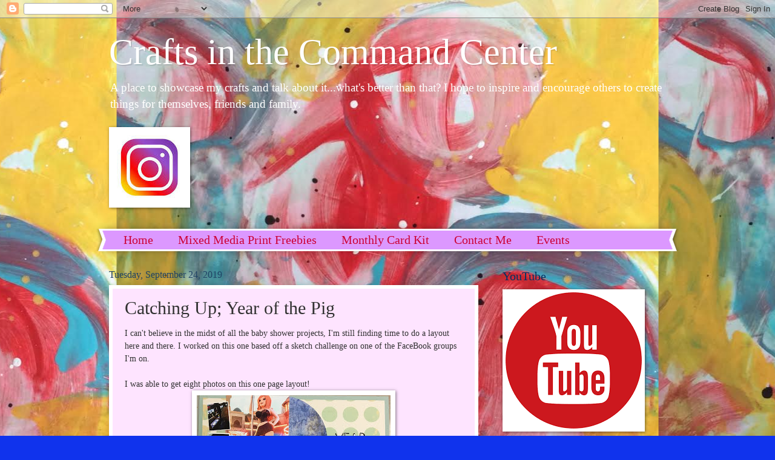

--- FILE ---
content_type: text/html; charset=UTF-8
request_url: https://craftsinthecommandcenter.blogspot.com/2019/09/catching-up-year-of-pig.html
body_size: 21302
content:
<!DOCTYPE html>
<html class='v2' dir='ltr' lang='en'>
<head>
<link href='https://www.blogger.com/static/v1/widgets/335934321-css_bundle_v2.css' rel='stylesheet' type='text/css'/>
<meta content='width=1100' name='viewport'/>
<meta content='text/html; charset=UTF-8' http-equiv='Content-Type'/>
<meta content='blogger' name='generator'/>
<link href='https://craftsinthecommandcenter.blogspot.com/favicon.ico' rel='icon' type='image/x-icon'/>
<link href='http://craftsinthecommandcenter.blogspot.com/2019/09/catching-up-year-of-pig.html' rel='canonical'/>
<link rel="alternate" type="application/atom+xml" title="Crafts in the Command Center - Atom" href="https://craftsinthecommandcenter.blogspot.com/feeds/posts/default" />
<link rel="alternate" type="application/rss+xml" title="Crafts in the Command Center - RSS" href="https://craftsinthecommandcenter.blogspot.com/feeds/posts/default?alt=rss" />
<link rel="service.post" type="application/atom+xml" title="Crafts in the Command Center - Atom" href="https://www.blogger.com/feeds/4418731544229768947/posts/default" />

<link rel="alternate" type="application/atom+xml" title="Crafts in the Command Center - Atom" href="https://craftsinthecommandcenter.blogspot.com/feeds/3919082308958518489/comments/default" />
<!--Can't find substitution for tag [blog.ieCssRetrofitLinks]-->
<link href='https://blogger.googleusercontent.com/img/b/R29vZ2xl/AVvXsEgfRGeLtkfObuuY_P1TB5nrhDpggTcPCfgSc72LeopjttQJWwLMdro1D3PVCOyDmZ26fn1R1kYNabxZzNiEShsLuJDnFyX318MO6nQ8CwNvf6f1Fa07ZaYFEv8H93lCUmcDMxl7xubHzuw/s320/IMG_4589.jpg' rel='image_src'/>
<meta content='http://craftsinthecommandcenter.blogspot.com/2019/09/catching-up-year-of-pig.html' property='og:url'/>
<meta content='Catching Up; Year of the Pig' property='og:title'/>
<meta content='I can&#39;t believe in the midst of all the baby shower projects, I&#39;m still finding time to do a layout here and there. I worked on this one bas...' property='og:description'/>
<meta content='https://blogger.googleusercontent.com/img/b/R29vZ2xl/AVvXsEgfRGeLtkfObuuY_P1TB5nrhDpggTcPCfgSc72LeopjttQJWwLMdro1D3PVCOyDmZ26fn1R1kYNabxZzNiEShsLuJDnFyX318MO6nQ8CwNvf6f1Fa07ZaYFEv8H93lCUmcDMxl7xubHzuw/w1200-h630-p-k-no-nu/IMG_4589.jpg' property='og:image'/>
<title>Crafts in the Command Center: Catching Up; Year of the Pig</title>
<style id='page-skin-1' type='text/css'><!--
/*
-----------------------------------------------
Blogger Template Style
Name:     Watermark
Designer: Blogger
URL:      www.blogger.com
----------------------------------------------- */
/* Use this with templates/1ktemplate-*.html */
/* Content
----------------------------------------------- */
body {
font: normal normal 15px Georgia, Utopia, 'Palatino Linotype', Palatino, serif;
color: #323232;
background: #1033ed url(//2.bp.blogspot.com/-yB0e__0tLq8/XKYzSJ7tY0I/AAAAAAAAT6I/q6fvW0n7fr4gAOWWoxGxoDUBpkFrGkPDQCK4BGAYYCw/s0/FOUR.jpg) repeat scroll top center;
}
html body .content-outer {
min-width: 0;
max-width: 100%;
width: 100%;
}
.content-outer {
font-size: 92%;
}
a:link {
text-decoration:none;
color: #0033cb;
}
a:visited {
text-decoration:none;
color: #0033a9;
}
a:hover {
text-decoration:underline;
color: #0033a9;
}
.body-fauxcolumns .cap-top {
margin-top: 30px;
background: transparent none no-repeat scroll center center;
height: 400px;
}
.content-inner {
padding: 0;
}
/* Header
----------------------------------------------- */
.header-inner .Header .titlewrapper,
.header-inner .Header .descriptionwrapper {
padding-left: 20px;
padding-right: 20px;
}
.Header h1 {
font: normal normal 60px Georgia, Utopia, 'Palatino Linotype', Palatino, serif;
color: #ffffff;
text-shadow: 2px 2px rgba(0, 0, 0, .1);
}
.Header h1 a {
color: #ffffff;
}
.Header .description {
font-size: 140%;
color: #ffffff;
}
/* Tabs
----------------------------------------------- */
.tabs-inner .section {
margin: 0 20px;
}
.tabs-inner .PageList, .tabs-inner .LinkList, .tabs-inner .Labels {
margin-left: -11px;
margin-right: -11px;
background-color: #dc98ff;
border-top: 3px solid #ffffff;
border-bottom: 3px solid #ffffff;
-moz-box-shadow: 0 0 10px rgba(0, 0, 0, .3);
-webkit-box-shadow: 0 0 10px rgba(0, 0, 0, .3);
-goog-ms-box-shadow: 0 0 10px rgba(0, 0, 0, .3);
box-shadow: 0 0 10px rgba(0, 0, 0, .3);
}
.tabs-inner .PageList .widget-content,
.tabs-inner .LinkList .widget-content,
.tabs-inner .Labels .widget-content {
margin: -3px -11px;
background: transparent url(https://resources.blogblog.com/blogblog/data/1kt/watermark/tabs_background_right_bubblegum.png)  no-repeat scroll right;
}
.tabs-inner .widget ul {
padding: 2px 25px;
max-height: 34px;
background: transparent url(https://resources.blogblog.com/blogblog/data/1kt/watermark/tabs_background_left_bubblegum.png) no-repeat scroll left;
}
.tabs-inner .widget li {
border: none;
}
.tabs-inner .widget li a {
display: inline-block;
padding: .25em 1em;
font: normal normal 20px Georgia, Utopia, 'Palatino Linotype', Palatino, serif;
color: #cc0033;
border-right: 1px solid rgba(0, 0, 0, 0);
}
.tabs-inner .widget li:first-child a {
border-left: 1px solid rgba(0, 0, 0, 0);
}
.tabs-inner .widget li.selected a, .tabs-inner .widget li a:hover {
color: #000064;
}
/* Headings
----------------------------------------------- */
h2 {
font: normal normal 20px Georgia, Utopia, 'Palatino Linotype', Palatino, serif;
color: #003264;
margin: 0 0 .5em;
}
h2.date-header {
font: normal normal 16px Georgia, Utopia, 'Palatino Linotype', Palatino, serif;
color: #214365;
}
/* Main
----------------------------------------------- */
.main-inner .column-center-inner,
.main-inner .column-left-inner,
.main-inner .column-right-inner {
padding: 0 5px;
}
.main-outer {
margin-top: 0;
background: transparent none no-repeat scroll top left;
}
.main-inner {
padding-top: 30px;
}
.main-cap-top {
position: relative;
}
.main-cap-top .cap-right {
position: absolute;
height: 0;
width: 100%;
bottom: 0;
background: transparent none repeat-x scroll bottom center;
}
.main-cap-top .cap-left {
position: absolute;
height: 245px;
width: 280px;
right: 0;
bottom: 0;
background: transparent none no-repeat scroll bottom left;
}
/* Posts
----------------------------------------------- */
.post-outer {
padding: 15px 20px;
margin: 0 0 25px;
background: #fee4ff none repeat scroll top left;
_background-image: none;
border: solid 6px #ffffff;
-moz-box-shadow: 0 0 5px rgba(0, 0, 0, .1);
-webkit-box-shadow: 0 0 5px rgba(0, 0, 0, .1);
-goog-ms-box-shadow: 0 0 5px rgba(0, 0, 0, .1);
box-shadow: 0 0 5px rgba(0, 0, 0, .1);
}
h3.post-title {
font: normal normal 30px Georgia, Utopia, 'Palatino Linotype', Palatino, serif;
margin: 0;
}
.comments h4 {
font: normal normal 30px Georgia, Utopia, 'Palatino Linotype', Palatino, serif;
margin: 1em 0 0;
}
.post-body {
font-size: 105%;
line-height: 1.5;
position: relative;
}
.post-header {
margin: 0 0 1em;
color: #765498;
}
.post-footer {
margin: 10px 0 0;
padding: 10px 0 0;
color: #765498;
border-top: dashed 1px #767676;
}
#blog-pager {
font-size: 140%
}
#comments .comment-author {
padding-top: 1.5em;
border-top: dashed 1px #767676;
background-position: 0 1.5em;
}
#comments .comment-author:first-child {
padding-top: 0;
border-top: none;
}
.avatar-image-container {
margin: .2em 0 0;
}
/* Comments
----------------------------------------------- */
.comments .comments-content .icon.blog-author {
background-repeat: no-repeat;
background-image: url([data-uri]);
}
.comments .comments-content .loadmore a {
border-top: 1px solid #767676;
border-bottom: 1px solid #767676;
}
.comments .continue {
border-top: 2px solid #767676;
}
/* Widgets
----------------------------------------------- */
.widget ul, .widget #ArchiveList ul.flat {
padding: 0;
list-style: none;
}
.widget ul li, .widget #ArchiveList ul.flat li {
padding: .35em 0;
text-indent: 0;
border-top: dashed 1px #767676;
}
.widget ul li:first-child, .widget #ArchiveList ul.flat li:first-child {
border-top: none;
}
.widget .post-body ul {
list-style: disc;
}
.widget .post-body ul li {
border: none;
}
.widget .zippy {
color: #767676;
}
.post-body img, .post-body .tr-caption-container, .Profile img, .Image img,
.BlogList .item-thumbnail img {
padding: 5px;
background: #fff;
-moz-box-shadow: 1px 1px 5px rgba(0, 0, 0, .5);
-webkit-box-shadow: 1px 1px 5px rgba(0, 0, 0, .5);
-goog-ms-box-shadow: 1px 1px 5px rgba(0, 0, 0, .5);
box-shadow: 1px 1px 5px rgba(0, 0, 0, .5);
}
.post-body img, .post-body .tr-caption-container {
padding: 8px;
}
.post-body .tr-caption-container {
color: #333333;
}
.post-body .tr-caption-container img {
padding: 0;
background: transparent;
border: none;
-moz-box-shadow: 0 0 0 rgba(0, 0, 0, .1);
-webkit-box-shadow: 0 0 0 rgba(0, 0, 0, .1);
-goog-ms-box-shadow: 0 0 0 rgba(0, 0, 0, .1);
box-shadow: 0 0 0 rgba(0, 0, 0, .1);
}
/* Footer
----------------------------------------------- */
.footer-outer {
color:#333333;
background: #cbccff url(https://resources.blogblog.com/blogblog/data/1kt/watermark/body_background_birds.png) repeat scroll top left;
}
.footer-outer a {
color: #cc0033;
}
.footer-outer a:visited {
color: #aa0033;
}
.footer-outer a:hover {
color: #aa0033;
}
.footer-outer .widget h2 {
color: #660033;
}
/* Mobile
----------------------------------------------- */
body.mobile  {
background-size: 100% auto;
}
.mobile .body-fauxcolumn-outer {
background: transparent none repeat scroll top left;
}
html .mobile .mobile-date-outer {
border-bottom: none;
background: #fee4ff none repeat scroll top left;
_background-image: none;
margin-bottom: 10px;
}
.mobile .main-inner .date-outer {
padding: 0;
}
.mobile .main-inner .date-header {
margin: 10px;
}
.mobile .main-cap-top {
z-index: -1;
}
.mobile .content-outer {
font-size: 100%;
}
.mobile .post-outer {
padding: 10px;
}
.mobile .main-cap-top .cap-left {
background: transparent none no-repeat scroll bottom left;
}
.mobile .body-fauxcolumns .cap-top {
margin: 0;
}
.mobile-link-button {
background: #fee4ff none repeat scroll top left;
}
.mobile-link-button a:link, .mobile-link-button a:visited {
color: #0033cb;
}
.mobile-index-date .date-header {
color: #214365;
}
.mobile-index-contents {
color: #323232;
}
.mobile .tabs-inner .section {
margin: 0;
}
.mobile .tabs-inner .PageList {
margin-left: 0;
margin-right: 0;
}
.mobile .tabs-inner .PageList .widget-content {
margin: 0;
color: #000064;
background: #fee4ff none repeat scroll top left;
}
.mobile .tabs-inner .PageList .widget-content .pagelist-arrow {
border-left: 1px solid rgba(0, 0, 0, 0);
}

--></style>
<style id='template-skin-1' type='text/css'><!--
body {
min-width: 960px;
}
.content-outer, .content-fauxcolumn-outer, .region-inner {
min-width: 960px;
max-width: 960px;
_width: 960px;
}
.main-inner .columns {
padding-left: 0;
padding-right: 310px;
}
.main-inner .fauxcolumn-center-outer {
left: 0;
right: 310px;
/* IE6 does not respect left and right together */
_width: expression(this.parentNode.offsetWidth -
parseInt("0") -
parseInt("310px") + 'px');
}
.main-inner .fauxcolumn-left-outer {
width: 0;
}
.main-inner .fauxcolumn-right-outer {
width: 310px;
}
.main-inner .column-left-outer {
width: 0;
right: 100%;
margin-left: -0;
}
.main-inner .column-right-outer {
width: 310px;
margin-right: -310px;
}
#layout {
min-width: 0;
}
#layout .content-outer {
min-width: 0;
width: 800px;
}
#layout .region-inner {
min-width: 0;
width: auto;
}
body#layout div.add_widget {
padding: 8px;
}
body#layout div.add_widget a {
margin-left: 32px;
}
--></style>
<style>
    body {background-image:url(\/\/2.bp.blogspot.com\/-yB0e__0tLq8\/XKYzSJ7tY0I\/AAAAAAAAT6I\/q6fvW0n7fr4gAOWWoxGxoDUBpkFrGkPDQCK4BGAYYCw\/s0\/FOUR.jpg);}
    
@media (max-width: 200px) { body {background-image:url(\/\/2.bp.blogspot.com\/-yB0e__0tLq8\/XKYzSJ7tY0I\/AAAAAAAAT6I\/q6fvW0n7fr4gAOWWoxGxoDUBpkFrGkPDQCK4BGAYYCw\/w200\/FOUR.jpg);}}
@media (max-width: 400px) and (min-width: 201px) { body {background-image:url(\/\/2.bp.blogspot.com\/-yB0e__0tLq8\/XKYzSJ7tY0I\/AAAAAAAAT6I\/q6fvW0n7fr4gAOWWoxGxoDUBpkFrGkPDQCK4BGAYYCw\/w400\/FOUR.jpg);}}
@media (max-width: 800px) and (min-width: 401px) { body {background-image:url(\/\/2.bp.blogspot.com\/-yB0e__0tLq8\/XKYzSJ7tY0I\/AAAAAAAAT6I\/q6fvW0n7fr4gAOWWoxGxoDUBpkFrGkPDQCK4BGAYYCw\/w800\/FOUR.jpg);}}
@media (max-width: 1200px) and (min-width: 801px) { body {background-image:url(\/\/2.bp.blogspot.com\/-yB0e__0tLq8\/XKYzSJ7tY0I\/AAAAAAAAT6I\/q6fvW0n7fr4gAOWWoxGxoDUBpkFrGkPDQCK4BGAYYCw\/w1200\/FOUR.jpg);}}
/* Last tag covers anything over one higher than the previous max-size cap. */
@media (min-width: 1201px) { body {background-image:url(\/\/2.bp.blogspot.com\/-yB0e__0tLq8\/XKYzSJ7tY0I\/AAAAAAAAT6I\/q6fvW0n7fr4gAOWWoxGxoDUBpkFrGkPDQCK4BGAYYCw\/w1600\/FOUR.jpg);}}
  </style>
<link href='https://www.blogger.com/dyn-css/authorization.css?targetBlogID=4418731544229768947&amp;zx=cbfbccfd-f3f8-4b03-bb7e-8fd93ab9c772' media='none' onload='if(media!=&#39;all&#39;)media=&#39;all&#39;' rel='stylesheet'/><noscript><link href='https://www.blogger.com/dyn-css/authorization.css?targetBlogID=4418731544229768947&amp;zx=cbfbccfd-f3f8-4b03-bb7e-8fd93ab9c772' rel='stylesheet'/></noscript>
<meta name='google-adsense-platform-account' content='ca-host-pub-1556223355139109'/>
<meta name='google-adsense-platform-domain' content='blogspot.com'/>

<link rel="stylesheet" href="https://fonts.googleapis.com/css2?display=swap&family=Dancing+Script"></head>
<body class='loading variant-bubblegum'>
<div class='navbar section' id='navbar' name='Navbar'><div class='widget Navbar' data-version='1' id='Navbar1'><script type="text/javascript">
    function setAttributeOnload(object, attribute, val) {
      if(window.addEventListener) {
        window.addEventListener('load',
          function(){ object[attribute] = val; }, false);
      } else {
        window.attachEvent('onload', function(){ object[attribute] = val; });
      }
    }
  </script>
<div id="navbar-iframe-container"></div>
<script type="text/javascript" src="https://apis.google.com/js/platform.js"></script>
<script type="text/javascript">
      gapi.load("gapi.iframes:gapi.iframes.style.bubble", function() {
        if (gapi.iframes && gapi.iframes.getContext) {
          gapi.iframes.getContext().openChild({
              url: 'https://www.blogger.com/navbar/4418731544229768947?po\x3d3919082308958518489\x26origin\x3dhttps://craftsinthecommandcenter.blogspot.com',
              where: document.getElementById("navbar-iframe-container"),
              id: "navbar-iframe"
          });
        }
      });
    </script><script type="text/javascript">
(function() {
var script = document.createElement('script');
script.type = 'text/javascript';
script.src = '//pagead2.googlesyndication.com/pagead/js/google_top_exp.js';
var head = document.getElementsByTagName('head')[0];
if (head) {
head.appendChild(script);
}})();
</script>
</div></div>
<div class='body-fauxcolumns'>
<div class='fauxcolumn-outer body-fauxcolumn-outer'>
<div class='cap-top'>
<div class='cap-left'></div>
<div class='cap-right'></div>
</div>
<div class='fauxborder-left'>
<div class='fauxborder-right'></div>
<div class='fauxcolumn-inner'>
</div>
</div>
<div class='cap-bottom'>
<div class='cap-left'></div>
<div class='cap-right'></div>
</div>
</div>
</div>
<div class='content'>
<div class='content-fauxcolumns'>
<div class='fauxcolumn-outer content-fauxcolumn-outer'>
<div class='cap-top'>
<div class='cap-left'></div>
<div class='cap-right'></div>
</div>
<div class='fauxborder-left'>
<div class='fauxborder-right'></div>
<div class='fauxcolumn-inner'>
</div>
</div>
<div class='cap-bottom'>
<div class='cap-left'></div>
<div class='cap-right'></div>
</div>
</div>
</div>
<div class='content-outer'>
<div class='content-cap-top cap-top'>
<div class='cap-left'></div>
<div class='cap-right'></div>
</div>
<div class='fauxborder-left content-fauxborder-left'>
<div class='fauxborder-right content-fauxborder-right'></div>
<div class='content-inner'>
<header>
<div class='header-outer'>
<div class='header-cap-top cap-top'>
<div class='cap-left'></div>
<div class='cap-right'></div>
</div>
<div class='fauxborder-left header-fauxborder-left'>
<div class='fauxborder-right header-fauxborder-right'></div>
<div class='region-inner header-inner'>
<div class='header section' id='header' name='Header'><div class='widget Header' data-version='1' id='Header1'>
<div id='header-inner'>
<div class='titlewrapper'>
<h1 class='title'>
<a href='https://craftsinthecommandcenter.blogspot.com/'>
Crafts in the Command Center
</a>
</h1>
</div>
<div class='descriptionwrapper'>
<p class='description'><span>A place to showcase my crafts and talk about it...what's better than that?  I hope to inspire and encourage others to create things for themselves, friends and family.</span></p>
</div>
</div>
</div></div>
</div>
</div>
<div class='header-cap-bottom cap-bottom'>
<div class='cap-left'></div>
<div class='cap-right'></div>
</div>
</div>
</header>
<div class='tabs-outer'>
<div class='tabs-cap-top cap-top'>
<div class='cap-left'></div>
<div class='cap-right'></div>
</div>
<div class='fauxborder-left tabs-fauxborder-left'>
<div class='fauxborder-right tabs-fauxborder-right'></div>
<div class='region-inner tabs-inner'>
<div class='tabs section' id='crosscol' name='Cross-Column'><div class='widget Image' data-version='1' id='Image27'>
<div class='widget-content'>
<a href='https://www.instagram.com/3sons_and_astar/'>
<img alt='' height='123' id='Image27_img' src='https://blogger.googleusercontent.com/img/a/AVvXsEjKi3_drxoydkycfvktZe5UPs70l0jQLfOF6ECVLBWfdsY9iq3XgBoRiruK6su7FtftlsNepPcLy5XyYXTPNN6z4fMIsfcz2vJ5gqsRGRDQhowb9673tDgEAXn05umJus-mecewKfk3ZXsy7eRVJgCr-9owDHrFrPKICXQPUDcQtGBz0stAi4uaPhqQ1sk=s124' width='124'/>
</a>
<br/>
</div>
<div class='clear'></div>
</div></div>
<div class='tabs section' id='crosscol-overflow' name='Cross-Column 2'><div class='widget PageList' data-version='1' id='PageList2'>
<h2>Pages</h2>
<div class='widget-content'>
<ul>
<li>
<a href='https://craftsinthecommandcenter.blogspot.com/'>Home</a>
</li>
<li>
<a href='https://craftsinthecommandcenter.blogspot.com/p/freebies_12.html'>Mixed Media Print Freebies</a>
</li>
<li>
<a href='https://craftsinthecommandcenter.blogspot.com/p/monthly-card-kit.html'>Monthly Card Kit</a>
</li>
<li>
<a href='https://craftsinthecommandcenter.blogspot.com/p/about-me.html'>Contact Me</a>
</li>
<li>
<a href=''>Events</a>
</li>
</ul>
<div class='clear'></div>
</div>
</div></div>
</div>
</div>
<div class='tabs-cap-bottom cap-bottom'>
<div class='cap-left'></div>
<div class='cap-right'></div>
</div>
</div>
<div class='main-outer'>
<div class='main-cap-top cap-top'>
<div class='cap-left'></div>
<div class='cap-right'></div>
</div>
<div class='fauxborder-left main-fauxborder-left'>
<div class='fauxborder-right main-fauxborder-right'></div>
<div class='region-inner main-inner'>
<div class='columns fauxcolumns'>
<div class='fauxcolumn-outer fauxcolumn-center-outer'>
<div class='cap-top'>
<div class='cap-left'></div>
<div class='cap-right'></div>
</div>
<div class='fauxborder-left'>
<div class='fauxborder-right'></div>
<div class='fauxcolumn-inner'>
</div>
</div>
<div class='cap-bottom'>
<div class='cap-left'></div>
<div class='cap-right'></div>
</div>
</div>
<div class='fauxcolumn-outer fauxcolumn-left-outer'>
<div class='cap-top'>
<div class='cap-left'></div>
<div class='cap-right'></div>
</div>
<div class='fauxborder-left'>
<div class='fauxborder-right'></div>
<div class='fauxcolumn-inner'>
</div>
</div>
<div class='cap-bottom'>
<div class='cap-left'></div>
<div class='cap-right'></div>
</div>
</div>
<div class='fauxcolumn-outer fauxcolumn-right-outer'>
<div class='cap-top'>
<div class='cap-left'></div>
<div class='cap-right'></div>
</div>
<div class='fauxborder-left'>
<div class='fauxborder-right'></div>
<div class='fauxcolumn-inner'>
</div>
</div>
<div class='cap-bottom'>
<div class='cap-left'></div>
<div class='cap-right'></div>
</div>
</div>
<!-- corrects IE6 width calculation -->
<div class='columns-inner'>
<div class='column-center-outer'>
<div class='column-center-inner'>
<div class='main section' id='main' name='Main'><div class='widget Blog' data-version='1' id='Blog1'>
<div class='blog-posts hfeed'>

          <div class="date-outer">
        
<h2 class='date-header'><span>Tuesday, September 24, 2019</span></h2>

          <div class="date-posts">
        
<div class='post-outer'>
<div class='post hentry uncustomized-post-template' itemprop='blogPost' itemscope='itemscope' itemtype='http://schema.org/BlogPosting'>
<meta content='https://blogger.googleusercontent.com/img/b/R29vZ2xl/AVvXsEgfRGeLtkfObuuY_P1TB5nrhDpggTcPCfgSc72LeopjttQJWwLMdro1D3PVCOyDmZ26fn1R1kYNabxZzNiEShsLuJDnFyX318MO6nQ8CwNvf6f1Fa07ZaYFEv8H93lCUmcDMxl7xubHzuw/s320/IMG_4589.jpg' itemprop='image_url'/>
<meta content='4418731544229768947' itemprop='blogId'/>
<meta content='3919082308958518489' itemprop='postId'/>
<a name='3919082308958518489'></a>
<h3 class='post-title entry-title' itemprop='name'>
Catching Up; Year of the Pig
</h3>
<div class='post-header'>
<div class='post-header-line-1'></div>
</div>
<div class='post-body entry-content' id='post-body-3919082308958518489' itemprop='description articleBody'>
I can't believe in the midst of all the baby shower projects, I'm still finding time to do a layout here and there. I worked on this one based off a sketch challenge on one of the FaceBook groups I'm on.<br />
<br />
I was able to get eight photos on this one page layout!<br />
<div class="separator" style="clear: both; text-align: center;">
<a href="https://blogger.googleusercontent.com/img/b/R29vZ2xl/AVvXsEgfRGeLtkfObuuY_P1TB5nrhDpggTcPCfgSc72LeopjttQJWwLMdro1D3PVCOyDmZ26fn1R1kYNabxZzNiEShsLuJDnFyX318MO6nQ8CwNvf6f1Fa07ZaYFEv8H93lCUmcDMxl7xubHzuw/s1600/IMG_4589.jpg" imageanchor="1" style="margin-left: 1em; margin-right: 1em;"><img border="0" data-original-height="1600" data-original-width="1600" height="320" src="https://blogger.googleusercontent.com/img/b/R29vZ2xl/AVvXsEgfRGeLtkfObuuY_P1TB5nrhDpggTcPCfgSc72LeopjttQJWwLMdro1D3PVCOyDmZ26fn1R1kYNabxZzNiEShsLuJDnFyX318MO6nQ8CwNvf6f1Fa07ZaYFEv8H93lCUmcDMxl7xubHzuw/s320/IMG_4589.jpg" width="320" /></a></div>
I attempted to make my own page kit using scraps and papers from my stash. The cameras were fussy cut from a scrap piece of patterned paper and what inspired the page kit.<br />
<br />
I know it seems a little mixed matched, but I love it. It's pretty simple page but I love how it's filled with photos!
<div style='clear: both;'></div>
</div>
<div class='post-footer'>
<div class='post-footer-line post-footer-line-1'>
<span class='post-author vcard'>
Posted by
<span class='fn' itemprop='author' itemscope='itemscope' itemtype='http://schema.org/Person'>
<meta content='https://www.blogger.com/profile/11254928412648095517' itemprop='url'/>
<a class='g-profile' href='https://www.blogger.com/profile/11254928412648095517' rel='author' title='author profile'>
<span itemprop='name'>Dorlene Durham</span>
</a>
</span>
</span>
<span class='post-timestamp'>
at
<meta content='http://craftsinthecommandcenter.blogspot.com/2019/09/catching-up-year-of-pig.html' itemprop='url'/>
<a class='timestamp-link' href='https://craftsinthecommandcenter.blogspot.com/2019/09/catching-up-year-of-pig.html' rel='bookmark' title='permanent link'><abbr class='published' itemprop='datePublished' title='2019-09-24T15:59:00-07:00'>3:59&#8239;PM</abbr></a>
</span>
<span class='post-comment-link'>
</span>
<span class='post-icons'>
<span class='item-control blog-admin pid-1756207776'>
<a href='https://www.blogger.com/post-edit.g?blogID=4418731544229768947&postID=3919082308958518489&from=pencil' title='Edit Post'>
<img alt='' class='icon-action' height='18' src='https://resources.blogblog.com/img/icon18_edit_allbkg.gif' width='18'/>
</a>
</span>
</span>
<div class='post-share-buttons goog-inline-block'>
<a class='goog-inline-block share-button sb-email' href='https://www.blogger.com/share-post.g?blogID=4418731544229768947&postID=3919082308958518489&target=email' target='_blank' title='Email This'><span class='share-button-link-text'>Email This</span></a><a class='goog-inline-block share-button sb-blog' href='https://www.blogger.com/share-post.g?blogID=4418731544229768947&postID=3919082308958518489&target=blog' onclick='window.open(this.href, "_blank", "height=270,width=475"); return false;' target='_blank' title='BlogThis!'><span class='share-button-link-text'>BlogThis!</span></a><a class='goog-inline-block share-button sb-twitter' href='https://www.blogger.com/share-post.g?blogID=4418731544229768947&postID=3919082308958518489&target=twitter' target='_blank' title='Share to X'><span class='share-button-link-text'>Share to X</span></a><a class='goog-inline-block share-button sb-facebook' href='https://www.blogger.com/share-post.g?blogID=4418731544229768947&postID=3919082308958518489&target=facebook' onclick='window.open(this.href, "_blank", "height=430,width=640"); return false;' target='_blank' title='Share to Facebook'><span class='share-button-link-text'>Share to Facebook</span></a><a class='goog-inline-block share-button sb-pinterest' href='https://www.blogger.com/share-post.g?blogID=4418731544229768947&postID=3919082308958518489&target=pinterest' target='_blank' title='Share to Pinterest'><span class='share-button-link-text'>Share to Pinterest</span></a>
</div>
</div>
<div class='post-footer-line post-footer-line-2'>
<span class='post-labels'>
Labels:
<a href='https://craftsinthecommandcenter.blogspot.com/search/label/Scrapbooking' rel='tag'>Scrapbooking</a>
</span>
</div>
<div class='post-footer-line post-footer-line-3'>
<span class='post-location'>
</span>
</div>
</div>
</div>
<div class='comments' id='comments'>
<a name='comments'></a>
<h4>No comments:</h4>
<div id='Blog1_comments-block-wrapper'>
<dl class='avatar-comment-indent' id='comments-block'>
</dl>
</div>
<p class='comment-footer'>
<div class='comment-form'>
<a name='comment-form'></a>
<h4 id='comment-post-message'>Post a Comment</h4>
<p>Thanks for visiting.  I appreciate your comments.  I love sharing my projects with you and hope to encourage you to create things on your own.  Thanks again!</p>
<a href='https://www.blogger.com/comment/frame/4418731544229768947?po=3919082308958518489&hl=en&saa=85391&origin=https://craftsinthecommandcenter.blogspot.com' id='comment-editor-src'></a>
<iframe allowtransparency='true' class='blogger-iframe-colorize blogger-comment-from-post' frameborder='0' height='410px' id='comment-editor' name='comment-editor' src='' width='100%'></iframe>
<script src='https://www.blogger.com/static/v1/jsbin/2830521187-comment_from_post_iframe.js' type='text/javascript'></script>
<script type='text/javascript'>
      BLOG_CMT_createIframe('https://www.blogger.com/rpc_relay.html');
    </script>
</div>
</p>
</div>
</div>

        </div></div>
      
</div>
<div class='blog-pager' id='blog-pager'>
<span id='blog-pager-newer-link'>
<a class='blog-pager-newer-link' href='https://craftsinthecommandcenter.blogspot.com/2019/09/tgif-thankful-friday-104.html' id='Blog1_blog-pager-newer-link' title='Newer Post'>Newer Post</a>
</span>
<span id='blog-pager-older-link'>
<a class='blog-pager-older-link' href='https://craftsinthecommandcenter.blogspot.com/2019/09/tgif-thankful-friday-103.html' id='Blog1_blog-pager-older-link' title='Older Post'>Older Post</a>
</span>
<a class='home-link' href='https://craftsinthecommandcenter.blogspot.com/'>Home</a>
</div>
<div class='clear'></div>
<div class='post-feeds'>
<div class='feed-links'>
Subscribe to:
<a class='feed-link' href='https://craftsinthecommandcenter.blogspot.com/feeds/3919082308958518489/comments/default' target='_blank' type='application/atom+xml'>Post Comments (Atom)</a>
</div>
</div>
</div></div>
</div>
</div>
<div class='column-left-outer'>
<div class='column-left-inner'>
<aside>
</aside>
</div>
</div>
<div class='column-right-outer'>
<div class='column-right-inner'>
<aside>
<div class='sidebar section' id='sidebar-right-1'><div class='widget Image' data-version='1' id='Image21'>
<h2>YouTube</h2>
<div class='widget-content'>
<a href='https://www.youtube.com/channel/UChAySRm49g2BP1ky4PpON2w?view_as=subscriber'>
<img alt='YouTube' height='225' id='Image21_img' src='https://blogger.googleusercontent.com/img/b/R29vZ2xl/AVvXsEhWI9bW4kIl87GydE2B3lkEbRpQHZDYjHdWU_bdo6oh10Z-291Nx8rjVZqhQODxzpZfq4Gt7D0r-KvvySTISyW49nIxf4Z0P9i5aGBWYW5qKEHKK7_VELcgCiiyDHtjS0AMo1PIkimJJvs/s1600/download.png' width='225'/>
</a>
<br/>
<span class='caption'>Are You Subscribed?</span>
</div>
<div class='clear'></div>
</div><div class='widget Image' data-version='1' id='Image25'>
<h2>Monthly Card Kit Information</h2>
<div class='widget-content'>
<a href='https://www.facebook.com/profile.php?id=100063463636131'>
<img alt='Monthly Card Kit Information' height='270' id='Image25_img' src='https://blogger.googleusercontent.com/img/a/AVvXsEiRfCES5mm4C09K7xsCDvZ7OI9NXGVL3JAriEf0am_yGsJOMxnm2BS2t45rv9MY_kfMPedYFQhO_mKgCkBNaglw4b4HcHreFR-Ln3_TiZxlYHPrth0tajZpvbLgUis9r6rVu_WnxCSGEsn6bA5LMcAJUofq2bPy6gDoCqHYNNB_4vmh3Mr3pgWelh2X=s270' width='270'/>
</a>
<br/>
<span class='caption'>Facebook LIVE Events</span>
</div>
<div class='clear'></div>
</div><div class='widget Image' data-version='1' id='Image22'>
<h2>Design Team</h2>
<div class='widget-content'>
<a href='http://sketchnscrap.blogspot.com/'>
<img alt='Design Team' height='193' id='Image22_img' src='https://blogger.googleusercontent.com/img/b/R29vZ2xl/AVvXsEjvZ0IlAVAgoYtCOa8mcidLXg_d6Ny64DZ5HaGA6MDbO4VZo0h-OzR0u-PQdzk5SRCp4DzvcoZC61efQ25uG1eTOTjvKM3fYdijVyc_1-ff1m8aVy11kpIvYtaUaIGVaQ3ivquAADxkW1A/s270/IMG_1713.JPG' width='270'/>
</a>
<br/>
<span class='caption'>From March, 2021 to May, 2024</span>
</div>
<div class='clear'></div>
</div><div class='widget Image' data-version='1' id='Image24'>
<h2>Design Team</h2>
<div class='widget-content'>
<a href='https://www.cutcardstock.com/?p=By0iH3QW9'>
<img alt='Design Team' height='152' id='Image24_img' src='https://blogger.googleusercontent.com/img/a/AVvXsEg6kpxz4DLkTcUcy5TcvJTqY6vTEFNB8-2drLa-fQ0snv1aZSkO00iGjsGI9CjdiFHXlJsF0DQJWYIoIEjwxecf3J1U4WNwL44oSpsJ_-wLnlQTconOtykYHJDJV1-Exr9GJkcGE36PPhPC1aWOHr_Dvs6hWG5-lNhlmg8J4Z_wbAISbwNO0U0niBap=s270' width='270'/>
</a>
<br/>
<span class='caption'>From March 22 thru March 24</span>
</div>
<div class='clear'></div>
</div><div class='widget Image' data-version='1' id='Image20'>
<h2>Design Team</h2>
<div class='widget-content'>
<a href='https://lovetocraftchallengeblog.blogspot.com/'>
<img alt='Design Team' height='200' id='Image20_img' src='https://blogger.googleusercontent.com/img/a/AVvXsEhgAPZF5zo4sr5uZZx07nRF2OGQpNNx5_dGxJMMCGoZE6fgk1bCRz9jJigVEOOyRC49mIH1sNfBCMUiIrrfPUB0S7Qi91DuibDqJRLDzTnhnA5gGfaSEfO-Eofwb0KA2VSpRCI-DLS4fFgn9HDDR6PS3cK24hLnALKsjU927_PLDzU4BOQQICrNo5BR=s270' width='270'/>
</a>
<br/>
<span class='caption'>Oct 2019 - Dec 2021; July 2022</span>
</div>
<div class='clear'></div>
</div><div class='widget Image' data-version='1' id='Image26'>
<h2>Design Team</h2>
<div class='widget-content'>
<a href='https://www.printablecuttablecreatables.com/?pcc=21'>
<img alt='Design Team' height='301' id='Image26_img' src='https://blogger.googleusercontent.com/img/a/AVvXsEiPxHNiUBXS9P4W3IiE4OyZlAwomyvGpdHPoP-kBTgtFbOv2glDc9XwMXu1rre0oqaKBbOMd6lq-cFlsWap7iu4RrsnHyAUFpxjfY_YG_8086GmaFojwzGkc9u7MNucYIJb6PdMBNgKeTyjJZZJqqthlg51_dvBIEqgHgqlF_3N5F44cYOqKd60_LzKU80=s301' width='301'/>
</a>
<br/>
<span class='caption'>July, 2023 - Dec, 2025</span>
</div>
<div class='clear'></div>
</div><div class='widget Image' data-version='1' id='Image19'>
<h2>Design Team</h2>
<div class='widget-content'>
<a href='https://lovetoscrapchallengeblog.blogspot.com/'>
<img alt='Design Team' height='162' id='Image19_img' src='https://blogger.googleusercontent.com/img/b/R29vZ2xl/AVvXsEjMzvFakjnKWBp9CvW-2WHv03Bcc4QM8ogDLMeYE3XclvOBuZqrjZBuCoQV7YeEh06xZXF9zqTWYh7zkeBUO1Gj4F1i6EnpQhf76Xi8MBtxvXRU232NHcjX3wFTr7bsx9Ym1uG4-QtHSTA/s270/24EF8F58-676F-422B-B3BA-B161EC2A6F05.jpeg' width='270'/>
</a>
<br/>
<span class='caption'>July 2019 - Dec 2021</span>
</div>
<div class='clear'></div>
</div><div class='widget Image' data-version='1' id='Image17'>
<h2>Design Team</h2>
<div class='widget-content'>
<a href='http://heather-bittenbythebug2.blogspot.com/'>
<img alt='Design Team' height='270' id='Image17_img' src='https://blogger.googleusercontent.com/img/b/R29vZ2xl/AVvXsEj5DoJvAn_XgBoNkxMRe6-sBetHtZnI9ZuMHYoVEnZdB56Wu0jnp_DI2VoryI-TkboKsm7H42N77cIo35UMNFL5myu1hT0BBvTJ_IwDTKXq0uXi3mQcRG6vVMOnUcEtDerSTyzXJ3Yvpqw/s270/40139752_2027301234266858_3204970262030188544_n.jpg' width='270'/>
</a>
<br/>
<span class='caption'>Feb 2019 - Jan 2021</span>
</div>
<div class='clear'></div>
</div><div class='widget Label' data-version='1' id='Label1'>
<h2>Labels</h2>
<div class='widget-content cloud-label-widget-content'>
<span class='label-size label-size-4'>
<a dir='ltr' href='https://craftsinthecommandcenter.blogspot.com/search/label/12%20Days%20of%20Christmas%20Tags'>12 Days of Christmas Tags</a>
</span>
<span class='label-size label-size-5'>
<a dir='ltr' href='https://craftsinthecommandcenter.blogspot.com/search/label/3D%20Projects'>3D Projects</a>
</span>
<span class='label-size label-size-2'>
<a dir='ltr' href='https://craftsinthecommandcenter.blogspot.com/search/label/Altenew'>Altenew</a>
</span>
<span class='label-size label-size-4'>
<a dir='ltr' href='https://craftsinthecommandcenter.blogspot.com/search/label/Art%20Journal'>Art Journal</a>
</span>
<span class='label-size label-size-1'>
<a dir='ltr' href='https://craftsinthecommandcenter.blogspot.com/search/label/ATC'>ATC</a>
</span>
<span class='label-size label-size-3'>
<a dir='ltr' href='https://craftsinthecommandcenter.blogspot.com/search/label/Baby%20Gifts'>Baby Gifts</a>
</span>
<span class='label-size label-size-3'>
<a dir='ltr' href='https://craftsinthecommandcenter.blogspot.com/search/label/Bash%20Your%20Stash'>Bash Your Stash</a>
</span>
<span class='label-size label-size-4'>
<a dir='ltr' href='https://craftsinthecommandcenter.blogspot.com/search/label/BBTB2'>BBTB2</a>
</span>
<span class='label-size label-size-2'>
<a dir='ltr' href='https://craftsinthecommandcenter.blogspot.com/search/label/Bible%20Art'>Bible Art</a>
</span>
<span class='label-size label-size-2'>
<a dir='ltr' href='https://craftsinthecommandcenter.blogspot.com/search/label/Birthday%3B%20Invitations'>Birthday; Invitations</a>
</span>
<span class='label-size label-size-4'>
<a dir='ltr' href='https://craftsinthecommandcenter.blogspot.com/search/label/Blah%20Blah%20Blah'>Blah Blah Blah</a>
</span>
<span class='label-size label-size-3'>
<a dir='ltr' href='https://craftsinthecommandcenter.blogspot.com/search/label/Blog%20Hop'>Blog Hop</a>
</span>
<span class='label-size label-size-3'>
<a dir='ltr' href='https://craftsinthecommandcenter.blogspot.com/search/label/Bloom%20Art'>Bloom Art</a>
</span>
<span class='label-size label-size-2'>
<a dir='ltr' href='https://craftsinthecommandcenter.blogspot.com/search/label/Cake%20Toppers'>Cake Toppers</a>
</span>
<span class='label-size label-size-2'>
<a dir='ltr' href='https://craftsinthecommandcenter.blogspot.com/search/label/Card%20Goal%202020'>Card Goal 2020</a>
</span>
<span class='label-size label-size-3'>
<a dir='ltr' href='https://craftsinthecommandcenter.blogspot.com/search/label/Card%2FPage%20Candy'>Card/Page Candy</a>
</span>
<span class='label-size label-size-5'>
<a dir='ltr' href='https://craftsinthecommandcenter.blogspot.com/search/label/Cards'>Cards</a>
</span>
<span class='label-size label-size-3'>
<a dir='ltr' href='https://craftsinthecommandcenter.blogspot.com/search/label/Cards%20Goal%202020'>Cards Goal 2020</a>
</span>
<span class='label-size label-size-4'>
<a dir='ltr' href='https://craftsinthecommandcenter.blogspot.com/search/label/Challenges'>Challenges</a>
</span>
<span class='label-size label-size-1'>
<a dir='ltr' href='https://craftsinthecommandcenter.blogspot.com/search/label/Charcuterie%20Boards'>Charcuterie Boards</a>
</span>
<span class='label-size label-size-4'>
<a dir='ltr' href='https://craftsinthecommandcenter.blogspot.com/search/label/Christmas'>Christmas</a>
</span>
<span class='label-size label-size-1'>
<a dir='ltr' href='https://craftsinthecommandcenter.blogspot.com/search/label/Countdown%20to%20Christmas%202016'>Countdown to Christmas 2016</a>
</span>
<span class='label-size label-size-3'>
<a dir='ltr' href='https://craftsinthecommandcenter.blogspot.com/search/label/Craft%20Fair'>Craft Fair</a>
</span>
<span class='label-size label-size-3'>
<a dir='ltr' href='https://craftsinthecommandcenter.blogspot.com/search/label/Creative%20with%20Stamps'>Creative with Stamps</a>
</span>
<span class='label-size label-size-5'>
<a dir='ltr' href='https://craftsinthecommandcenter.blogspot.com/search/label/Cricut%20Projects'>Cricut Projects</a>
</span>
<span class='label-size label-size-5'>
<a dir='ltr' href='https://craftsinthecommandcenter.blogspot.com/search/label/Cricut%20Projects%3B'>Cricut Projects;</a>
</span>
<span class='label-size label-size-2'>
<a dir='ltr' href='https://craftsinthecommandcenter.blogspot.com/search/label/Cricut%20Projects%3B%20Invitations'>Cricut Projects; Invitations</a>
</span>
<span class='label-size label-size-4'>
<a dir='ltr' href='https://craftsinthecommandcenter.blogspot.com/search/label/Cricut%20Scrapbooking'>Cricut Scrapbooking</a>
</span>
<span class='label-size label-size-4'>
<a dir='ltr' href='https://craftsinthecommandcenter.blogspot.com/search/label/CTMH'>CTMH</a>
</span>
<span class='label-size label-size-4'>
<a dir='ltr' href='https://craftsinthecommandcenter.blogspot.com/search/label/CutCardStock'>CutCardStock</a>
</span>
<span class='label-size label-size-2'>
<a dir='ltr' href='https://craftsinthecommandcenter.blogspot.com/search/label/Decorate%20to%20Celebrate'>Decorate to Celebrate</a>
</span>
<span class='label-size label-size-3'>
<a dir='ltr' href='https://craftsinthecommandcenter.blogspot.com/search/label/Design%20Space%20Project'>Design Space Project</a>
</span>
<span class='label-size label-size-3'>
<a dir='ltr' href='https://craftsinthecommandcenter.blogspot.com/search/label/digi%20stamps'>digi stamps</a>
</span>
<span class='label-size label-size-3'>
<a dir='ltr' href='https://craftsinthecommandcenter.blogspot.com/search/label/Dollar%20Tree%20Finds'>Dollar Tree Finds</a>
</span>
<span class='label-size label-size-2'>
<a dir='ltr' href='https://craftsinthecommandcenter.blogspot.com/search/label/etsy'>etsy</a>
</span>
<span class='label-size label-size-1'>
<a dir='ltr' href='https://craftsinthecommandcenter.blogspot.com/search/label/Events'>Events</a>
</span>
<span class='label-size label-size-3'>
<a dir='ltr' href='https://craftsinthecommandcenter.blogspot.com/search/label/FCCB'>FCCB</a>
</span>
<span class='label-size label-size-3'>
<a dir='ltr' href='https://craftsinthecommandcenter.blogspot.com/search/label/Fiesta'>Fiesta</a>
</span>
<span class='label-size label-size-4'>
<a dir='ltr' href='https://craftsinthecommandcenter.blogspot.com/search/label/FSJ'>FSJ</a>
</span>
<span class='label-size label-size-3'>
<a dir='ltr' href='https://craftsinthecommandcenter.blogspot.com/search/label/Fun%20Fold%20Cards'>Fun Fold Cards</a>
</span>
<span class='label-size label-size-2'>
<a dir='ltr' href='https://craftsinthecommandcenter.blogspot.com/search/label/Gardening'>Gardening</a>
</span>
<span class='label-size label-size-4'>
<a dir='ltr' href='https://craftsinthecommandcenter.blogspot.com/search/label/Giveaway'>Giveaway</a>
</span>
<span class='label-size label-size-1'>
<a dir='ltr' href='https://craftsinthecommandcenter.blogspot.com/search/label/Guests'>Guests</a>
</span>
<span class='label-size label-size-3'>
<a dir='ltr' href='https://craftsinthecommandcenter.blogspot.com/search/label/ICAD'>ICAD</a>
</span>
<span class='label-size label-size-3'>
<a dir='ltr' href='https://craftsinthecommandcenter.blogspot.com/search/label/In%20The%20News'>In The News</a>
</span>
<span class='label-size label-size-3'>
<a dir='ltr' href='https://craftsinthecommandcenter.blogspot.com/search/label/InstaGram'>InstaGram</a>
</span>
<span class='label-size label-size-5'>
<a dir='ltr' href='https://craftsinthecommandcenter.blogspot.com/search/label/instruction%20videos'>instruction videos</a>
</span>
<span class='label-size label-size-3'>
<a dir='ltr' href='https://craftsinthecommandcenter.blogspot.com/search/label/Jenlee%20Schoolcraft'>Jenlee Schoolcraft</a>
</span>
<span class='label-size label-size-4'>
<a dir='ltr' href='https://craftsinthecommandcenter.blogspot.com/search/label/Junk%20Journal'>Junk Journal</a>
</span>
<span class='label-size label-size-1'>
<a dir='ltr' href='https://craftsinthecommandcenter.blogspot.com/search/label/Leaf%20Studio'>Leaf Studio</a>
</span>
<span class='label-size label-size-3'>
<a dir='ltr' href='https://craftsinthecommandcenter.blogspot.com/search/label/Lila%20Grey'>Lila Grey</a>
</span>
<span class='label-size label-size-3'>
<a dir='ltr' href='https://craftsinthecommandcenter.blogspot.com/search/label/Love%20to%20Craft'>Love to Craft</a>
</span>
<span class='label-size label-size-3'>
<a dir='ltr' href='https://craftsinthecommandcenter.blogspot.com/search/label/Love%20To%20Scrap'>Love To Scrap</a>
</span>
<span class='label-size label-size-2'>
<a dir='ltr' href='https://craftsinthecommandcenter.blogspot.com/search/label/Messy%20May'>Messy May</a>
</span>
<span class='label-size label-size-5'>
<a dir='ltr' href='https://craftsinthecommandcenter.blogspot.com/search/label/Mixed%20Media'>Mixed Media</a>
</span>
<span class='label-size label-size-3'>
<a dir='ltr' href='https://craftsinthecommandcenter.blogspot.com/search/label/Monthly%20Card%20Kit'>Monthly Card Kit</a>
</span>
<span class='label-size label-size-2'>
<a dir='ltr' href='https://craftsinthecommandcenter.blogspot.com/search/label/Organization'>Organization</a>
</span>
<span class='label-size label-size-3'>
<a dir='ltr' href='https://craftsinthecommandcenter.blogspot.com/search/label/Paper%20Pad%20Party'>Paper Pad Party</a>
</span>
<span class='label-size label-size-4'>
<a dir='ltr' href='https://craftsinthecommandcenter.blogspot.com/search/label/Parties'>Parties</a>
</span>
<span class='label-size label-size-3'>
<a dir='ltr' href='https://craftsinthecommandcenter.blogspot.com/search/label/Pinterest'>Pinterest</a>
</span>
<span class='label-size label-size-4'>
<a dir='ltr' href='https://craftsinthecommandcenter.blogspot.com/search/label/Printable%20Cuttable%20Creatable'>Printable Cuttable Creatable</a>
</span>
<span class='label-size label-size-3'>
<a dir='ltr' href='https://craftsinthecommandcenter.blogspot.com/search/label/Product%20Review'>Product Review</a>
</span>
<span class='label-size label-size-3'>
<a dir='ltr' href='https://craftsinthecommandcenter.blogspot.com/search/label/Quick%20Quotes'>Quick Quotes</a>
</span>
<span class='label-size label-size-4'>
<a dir='ltr' href='https://craftsinthecommandcenter.blogspot.com/search/label/Rubber%20Paws'>Rubber Paws</a>
</span>
<span class='label-size label-size-5'>
<a dir='ltr' href='https://craftsinthecommandcenter.blogspot.com/search/label/Scrapbooking'>Scrapbooking</a>
</span>
<span class='label-size label-size-3'>
<a dir='ltr' href='https://craftsinthecommandcenter.blogspot.com/search/label/Scrapbooking%20The%20Day%20Away'>Scrapbooking The Day Away</a>
</span>
<span class='label-size label-size-2'>
<a dir='ltr' href='https://craftsinthecommandcenter.blogspot.com/search/label/Seguras%20Crafts'>Seguras Crafts</a>
</span>
<span class='label-size label-size-3'>
<a dir='ltr' href='https://craftsinthecommandcenter.blogspot.com/search/label/Series'>Series</a>
</span>
<span class='label-size label-size-2'>
<a dir='ltr' href='https://craftsinthecommandcenter.blogspot.com/search/label/Sewing'>Sewing</a>
</span>
<span class='label-size label-size-4'>
<a dir='ltr' href='https://craftsinthecommandcenter.blogspot.com/search/label/SketchNScrap'>SketchNScrap</a>
</span>
<span class='label-size label-size-2'>
<a dir='ltr' href='https://craftsinthecommandcenter.blogspot.com/search/label/Stamp%20Prints'>Stamp Prints</a>
</span>
<span class='label-size label-size-3'>
<a dir='ltr' href='https://craftsinthecommandcenter.blogspot.com/search/label/Stamp-tember'>Stamp-tember</a>
</span>
<span class='label-size label-size-3'>
<a dir='ltr' href='https://craftsinthecommandcenter.blogspot.com/search/label/Swaps'>Swaps</a>
</span>
<span class='label-size label-size-5'>
<a dir='ltr' href='https://craftsinthecommandcenter.blogspot.com/search/label/TGIF'>TGIF</a>
</span>
<span class='label-size label-size-3'>
<a dir='ltr' href='https://craftsinthecommandcenter.blogspot.com/search/label/Trash%20to%20Treasure'>Trash to Treasure</a>
</span>
<span class='label-size label-size-2'>
<a dir='ltr' href='https://craftsinthecommandcenter.blogspot.com/search/label/Treats'>Treats</a>
</span>
<span class='label-size label-size-4'>
<a dir='ltr' href='https://craftsinthecommandcenter.blogspot.com/search/label/Upcycle'>Upcycle</a>
</span>
<span class='label-size label-size-3'>
<a dir='ltr' href='https://craftsinthecommandcenter.blogspot.com/search/label/USE%20YOUR%20PAPER'>USE YOUR PAPER</a>
</span>
<span class='label-size label-size-4'>
<a dir='ltr' href='https://craftsinthecommandcenter.blogspot.com/search/label/Use%20Your%20Scraps'>Use Your Scraps</a>
</span>
<span class='label-size label-size-2'>
<a dir='ltr' href='https://craftsinthecommandcenter.blogspot.com/search/label/VIDA'>VIDA</a>
</span>
<span class='label-size label-size-1'>
<a dir='ltr' href='https://craftsinthecommandcenter.blogspot.com/search/label/VSBN'>VSBN</a>
</span>
<span class='label-size label-size-4'>
<a dir='ltr' href='https://craftsinthecommandcenter.blogspot.com/search/label/Wall%20Art'>Wall Art</a>
</span>
<span class='label-size label-size-1'>
<a dir='ltr' href='https://craftsinthecommandcenter.blogspot.com/search/label/WCMD'>WCMD</a>
</span>
<span class='label-size label-size-3'>
<a dir='ltr' href='https://craftsinthecommandcenter.blogspot.com/search/label/Wearables'>Wearables</a>
</span>
<span class='label-size label-size-4'>
<a dir='ltr' href='https://craftsinthecommandcenter.blogspot.com/search/label/WOYWW'>WOYWW</a>
</span>
<div class='clear'></div>
</div>
</div><div class='widget Image' data-version='1' id='Image13'>
<h2>ETSY</h2>
<div class='widget-content'>
<a href='https://www.etsy.com/shop/ThreeSonsandAStar?ref=search_shop_redirect'>
<img alt='ETSY' height='151' id='Image13_img' src='https://blogger.googleusercontent.com/img/b/R29vZ2xl/AVvXsEg1rRDAN5_72cQOMfbN3IC33-bUepWjI1wJeINr4nvQFeCAdwViIuGf_X9arhaZzEqbJi1t4swHAEEhgjrgzBxDwqI9HkmiH3sv9RYqhjqZETZDKosiYOaxW00ww-i3Xqjtt0DXQlQ_5QM/s270/etsy+2.png' width='270'/>
</a>
<br/>
<span class='caption'>Since 2018; Closed for now 2021</span>
</div>
<div class='clear'></div>
</div><div class='widget Image' data-version='1' id='Image16'>
<h2>Challenges</h2>
<div class='widget-content'>
<a href='https://daisyyellowart.com/vividlife/icad-2018-index'>
<img alt='Challenges' height='100' id='Image16_img' src='https://blogger.googleusercontent.com/img/b/R29vZ2xl/AVvXsEidb34HiQ656GYoa8ghSX8lClai0zxvSIshY2mGFWK3iVkrZGyt94kQWYu506XnNnej0gpXhigsYJhaSuiFjhxzTMLhvI2jd6szNtMErc0zDgANMXdU_R1xKogv4ef-v_dZ6os_4tDIjNw/s1600/Daisy%252BYellow%252BIndex-Card-a-Day%252BChallenge%252Bhttps___daisyyellowart.jpg' width='270'/>
</a>
<br/>
<span class='caption'>Since 2016</span>
</div>
<div class='clear'></div>
</div><div class='widget Image' data-version='1' id='Image14'>
<h2>Deisgn Team</h2>
<div class='widget-content'>
<a href='https://www.shopquickquotes.com/'>
<img alt='Deisgn Team' height='170' id='Image14_img' src='https://blogger.googleusercontent.com/img/b/R29vZ2xl/AVvXsEhn8audw_yvzg3uPmEKoBAwHixkacDg9P0lNAkkYVCYfH-AnEYIPB82YLQfUrpTjrNqFdBo7rVBcNkJPHzIdGeYhGhJX84eLBj5nBL7RiN9ov47WqnfUV0-uR_hRrK6RN6MbhZUAA7TpzI/s1600/QQlogoblinkydesignteam.gif' width='150'/>
</a>
<br/>
<span class='caption'>2018</span>
</div>
<div class='clear'></div>
</div><div class='widget Image' data-version='1' id='Image12'>
<h2>Guest Designer</h2>
<div class='widget-content'>
<a href='http://stickitdown.blogspot.com/'>
<img alt='Guest Designer' height='120' id='Image12_img' src='https://blogger.googleusercontent.com/img/b/R29vZ2xl/AVvXsEguapROlxJwbnPtGaf1EYqvnxfm3NvjEvnVLPUtfXeVT8LK62BpXcyxM0600KZ0zqvJ4xTKh3eTmk3sByfhyphenhyphenmXS19Ed6UhUie_uVhDG2qhRuh9i8q3J6xb-h4cvOojd2iJiISu8SNzM5WU/s1600/SID+GDT+badge.jpg' width='270'/>
</a>
<br/>
<span class='caption'>December 2017 & February 2021</span>
</div>
<div class='clear'></div>
</div><div class='widget Image' data-version='1' id='Image10'>
<h2>Featured On</h2>
<div class='widget-content'>
<a href='http://stickitdown.blogspot.com'>
<img alt='Featured On' height='119' id='Image10_img' src='https://blogger.googleusercontent.com/img/b/R29vZ2xl/AVvXsEgX1rdCyY7PnvmW4XLlq5dZaIloCabw4W2i12ogr8ILperw8Cj9Uz2BSkB7MgbOvajbw7-zXjqlu_LHV-hF7ZwHjJJMHLjXKbyRTnDV5mBIyWpiTlkk1Kw8N9lw_tWo8AeIatiGMe2-gTE/s1600/IMG_0708.PNG' width='270'/>
</a>
<br/>
<span class='caption'>August, 2017</span>
</div>
<div class='clear'></div>
</div><div class='widget Image' data-version='1' id='Image11'>
<h2>WOYWW</h2>
<div class='widget-content'>
<a href='http://stamping-ground.blogspot.com/'>
<img alt='WOYWW' height='270' id='Image11_img' src='https://blogger.googleusercontent.com/img/b/R29vZ2xl/AVvXsEidKswQjB14uOEbYx0dqZGDH2RWMwErfgcWwQfa6wqKDiqqJ-SKc6Lb5RRUO-hZ0gRChZfH0n0dgkhYSCGHVz9bO7yLxshyh7oNImAgoArvyK4cgTEaZxz7eo6CiWY_Jtpg-Oj-oEj1jDw/s270/WOYWW+10.jpg' width='264'/>
</a>
<br/>
<span class='caption'>Linking Since 2016</span>
</div>
<div class='clear'></div>
</div><div class='widget Image' data-version='1' id='Image9'>
<h2>Design Team</h2>
<div class='widget-content'>
<a href='http://creativewithstampschallenge.blogspot.com/'>
<img alt='Design Team' height='270' id='Image9_img' src='https://blogger.googleusercontent.com/img/b/R29vZ2xl/AVvXsEh3FF4qK1eGEm1a3crWHfRTwio_0E-FJ5CPFp8nxlhHM312H9TkDfTM2rcTEipPEYR8mvwsYpuvy62qxQfnb3I9DsfeDNmUQWQ_o4kp5ZgRansaT0phkZYobvEOP3YFAU5psQEbSz-YvBk/s1600/CWSDT17.jpg' width='270'/>
</a>
<br/>
<span class='caption'>Since April, 2017</span>
</div>
<div class='clear'></div>
</div><div class='widget Image' data-version='1' id='Image23'>
<h2>Challenge Winner</h2>
<div class='widget-content'>
<a href='http://heart2heartchallenges.blogspot.com/'>
<img alt='Challenge Winner' height='270' id='Image23_img' src='https://blogger.googleusercontent.com/img/b/R29vZ2xl/AVvXsEhNKYYikg7G_tLb-YWqt1hHpQXZT8iWsIiQufTY40uXL_E2jNSL7SyhRDIuDsoZR2FtiLb6CHzT30KE58e78x0iB6NGcpJqzLB8nRLkW1o8rvTH7rIEiW4jfW-QBjbS-a3ClNb0aMAhiuY/s270/IMG_1719.JPG' width='270'/>
</a>
<br/>
<span class='caption'>Feb, Mar, May, June, August 2021and Jan 2022</span>
</div>
<div class='clear'></div>
</div><div class='widget Image' data-version='1' id='Image15'>
<h2>Challenge Winner</h2>
<div class='widget-content'>
<a href='http://www.happylittlestampers.com/'>
<img alt='Challenge Winner' height='270' id='Image15_img' src='https://blogger.googleusercontent.com/img/b/R29vZ2xl/AVvXsEggEPKdROdm3bPPpV6ffk7fM53j_iUJjxiVawcBVRk_QnBUj3Lpbqo9zZXvxyy4keANLFCdToZVk46XP2Njlsb4Na-JF3FftMcQKlTDcNjQPilEpP2Ec0EiTMjjzeFWmqPNiJ2QqykecSY/s1600/HLS+Mixed+Media+Winner.png' width='270'/>
</a>
<br/>
<span class='caption'>January, 2018</span>
</div>
<div class='clear'></div>
</div><div class='widget Image' data-version='1' id='Image6'>
<h2>They Like Me, They Really Do</h2>
<div class='widget-content'>
<a href='http://www.happylittlestampers.com'>
<img alt='They Like Me, They Really Do' height='200' id='Image6_img' src='https://blogger.googleusercontent.com/img/b/R29vZ2xl/AVvXsEgRoJFo6XAcZ_hVpwk8t4iovJahcOs3wfC9R33qZIL_Un5eObIcjW_hoTp7P-XYS_m-xwVvDYeULVt3DLp6mNUzKnJ8AqxXGwHnbFtQglhNEppAGVvit6xH7DLHapxzPMjLQSF90vsGB_U/s1600-r/image.png' width='200'/>
</a>
<br/>
<span class='caption'>March 2016; June 2017</span>
</div>
<div class='clear'></div>
</div><div class='widget HTML' data-version='1' id='HTML1'>
<h2 class='title'>Design Team through 2018</h2>
<div class='widget-content'>
<center><a href="http://fantabulouscricut.blogspot.com/" target="_blank"><img alt="Fantabulous Cricut" src="https://lh3.googleusercontent.com/blogger_img_proxy/AEn0k_tGKRakHVdLZ9BzVWhJeep1wp0_HvZrXvI56Cl-_4OafNnU8SoyOMMK3X75hkOWX5b0pkJC19nZ3sNr_-pjyJt7KV6rxf-ijpUyN94ApetjjWoQGjM3QP0O9ztG32_-AuDMKgK-=s0-d"></a></center>
</div>
<div class='clear'></div>
</div><div class='widget Image' data-version='1' id='Image5'>
<h2>Bloom Art Stamps Design Team Member</h2>
<div class='widget-content'>
<a href='http://bloomartstamps.com/'>
<img alt='Bloom Art Stamps Design Team Member' height='139' id='Image5_img' src='https://blogger.googleusercontent.com/img/b/R29vZ2xl/AVvXsEi_kNlGAayxrzzidbuIfF0f94MA9tlXD4lT3W2GHkH8cigSs0hc2AJ4dLgDHf8_vl0CDpZZvwIJNKKoi_zBHzd6xVg4RbBNlj8uzvTvygUsoUbJn1PYFNUOr4lMZ-hxnuamn42wq_poknY/s270/bloom-dt-badge.jpg' width='206'/>
</a>
<br/>
<span class='caption'>Previously known as Lila Grey</span>
</div>
<div class='clear'></div>
</div><div class='widget Image' data-version='1' id='Image7'>
<h2>VIDA Collection</h2>
<div class='widget-content'>
<a href='http://shopvida.com/collections/dorlene-durham'>
<img alt='VIDA Collection' height='192' id='Image7_img' src='https://blogger.googleusercontent.com/img/b/R29vZ2xl/AVvXsEgg5m0HgncyZ73WAWBKdgb6az6YNDynbLiCa97X74w7ik2ETLzL_81N3r21zVnrCSK-k4CWK7L7MvF7yGhnGuILcATLsPO3BU3E14dO2EP3UWh_HwVjQu-nm6qCfbeQsezX6EJS88gRXLY/s270/Dorlene-Durham_just-be-fanc_grande.jpg' width='270'/>
</a>
<br/>
<span class='caption'>Check out my clothing line!</span>
</div>
<div class='clear'></div>
</div><div class='widget Image' data-version='1' id='Image4'>
<h2>Challenge Site</h2>
<div class='widget-content'>
<a href='http://stamplorations.blogspot.com'>
<img alt='Challenge Site' height='105' id='Image4_img' src='https://blogger.googleusercontent.com/img/b/R29vZ2xl/AVvXsEhfFTttT_mKJlFngDABmLLzjsqDmS0ZqbuBZ_HCMSeKWEBXCDoCthW8PfYEmh70rvv5P9bAG280RA9KtVETMd0_axmbLXORH9m_WIRLWsrG4R3lcbpAXkNubzFYi30r_u5gi2KNnz8t3OA/s270/image.png' width='200'/>
</a>
<br/>
<span class='caption'>Top Pick</span>
</div>
<div class='clear'></div>
</div><div class='widget Image' data-version='1' id='Image2'>
<h2>Challenge/Bible Study Site</h2>
<div class='widget-content'>
<a href='http://triplethescraps.blogspot.com/2018/01/glory-art-rewind-challenge-for-2018.html'>
<img alt='Challenge/Bible Study Site' height='270' id='Image2_img' src='https://blogger.googleusercontent.com/img/b/R29vZ2xl/AVvXsEgfn-NeKa6Kv7-P2jGnAyZBwCC-U2p6vz6mHgA6bD-IJZxJq6vCDfvxbutGe-oB6jfh8Ip-B90DCnmvMoaQ8vOs0tVGD7N1TOPVDaKTDTHl49Lb4F4CkMxeexE2LsKwNF7pqbdtDjxCC5E/s270/IMG_0888.JPG' width='199'/>
</a>
<br/>
</div>
<div class='clear'></div>
</div><div class='widget Image' data-version='1' id='Image18'>
<h2>Challenge Site</h2>
<div class='widget-content'>
<a href='http://sketchnscrap.blogspot.com/'>
<img alt='Challenge Site' height='146' id='Image18_img' src='https://blogger.googleusercontent.com/img/b/R29vZ2xl/AVvXsEgIPvabW1Ckh_GbLvuRDS-XRAOunS1U_JrBtQE-tXPKx3lEUmGKD8zsGitQHoUVGYrv6-yi0bM8lVgBMXHRoWU1riWJ71PNirWY_YmbWyJRGhGG1m9c03BTAL5p81EvDyWOLzHUfeHaDbA/s1600/snslogo.jpg' width='200'/>
</a>
<br/>
<span class='caption'>Sketches!</span>
</div>
<div class='clear'></div>
</div><div class='widget Image' data-version='1' id='Image1'>
<div class='widget-content'>
<img alt='' height='185' id='Image1_img' src='https://blogger.googleusercontent.com/img/b/R29vZ2xl/AVvXsEgKQbNtJEVJOoTETz7NwNjEhyTlOIdz6nbRGoFEHjPZBPtBo9fkDZRodQ2JMKSwDtM9HfkwuL9VkatSSZQt8FTDYnqA_j4XN6o4P5PmezTmWCyKpluTKFTSHkY46JWF_imyuRCOZBP0x4k/s250/Blog+Button+PSPPP_2_2-2.jpg' width='185'/>
<br/>
</div>
<div class='clear'></div>
</div></div>
<table border='0' cellpadding='0' cellspacing='0' class='section-columns columns-2'>
<tbody>
<tr>
<td class='first columns-cell'>
<div class='sidebar section' id='sidebar-right-2-1'><div class='widget Profile' data-version='1' id='Profile1'>
<h2>About Me</h2>
<div class='widget-content'>
<a href='https://www.blogger.com/profile/11254928412648095517'><img alt='My photo' class='profile-img' height='80' src='//blogger.googleusercontent.com/img/b/R29vZ2xl/AVvXsEi0RsD_OpeX6OWccXOz6VX3SV77pHqp25OOVS2BXkiPk2ZmX3aCyBFwkAM5xPjZS1pl4JG9yhPn8xQmQDcRukLMKY-J6YzZ_9NnAzEP8YoPJj-XKiadlTTISx0MA3a9yzc/s220/3455367F-D1DB-49A0-8E82-F1E23209E08F.jpeg' width='60'/></a>
<dl class='profile-datablock'>
<dt class='profile-data'>
<a class='profile-name-link g-profile' href='https://www.blogger.com/profile/11254928412648095517' rel='author' style='background-image: url(//www.blogger.com/img/logo-16.png);'>
Dorlene Durham
</a>
</dt>
<dd class='profile-data'>Patterson, CA, United States</dd>
<dd class='profile-textblock'>I'm a wife, a mother, grandmother, sister, and friend and I love all things crafty.  This is my spot to showcase my work, my ideas, and my love for artsy fartsy stuff.  Welcome!</dd>
</dl>
<a class='profile-link' href='https://www.blogger.com/profile/11254928412648095517' rel='author'>View my complete profile</a>
<div class='clear'></div>
</div>
</div></div>
</td>
<td class='columns-cell'>
<div class='sidebar section' id='sidebar-right-2-2'><div class='widget BlogArchive' data-version='1' id='BlogArchive1'>
<h2>Blog Archive</h2>
<div class='widget-content'>
<div id='ArchiveList'>
<div id='BlogArchive1_ArchiveList'>
<ul class='hierarchy'>
<li class='archivedate collapsed'>
<a class='toggle' href='javascript:void(0)'>
<span class='zippy'>

        &#9658;&#160;
      
</span>
</a>
<a class='post-count-link' href='https://craftsinthecommandcenter.blogspot.com/2026/'>
2026
</a>
<span class='post-count' dir='ltr'>(13)</span>
<ul class='hierarchy'>
<li class='archivedate collapsed'>
<a class='toggle' href='javascript:void(0)'>
<span class='zippy'>

        &#9658;&#160;
      
</span>
</a>
<a class='post-count-link' href='https://craftsinthecommandcenter.blogspot.com/2026/01/'>
January
</a>
<span class='post-count' dir='ltr'>(13)</span>
</li>
</ul>
</li>
</ul>
<ul class='hierarchy'>
<li class='archivedate collapsed'>
<a class='toggle' href='javascript:void(0)'>
<span class='zippy'>

        &#9658;&#160;
      
</span>
</a>
<a class='post-count-link' href='https://craftsinthecommandcenter.blogspot.com/2025/'>
2025
</a>
<span class='post-count' dir='ltr'>(182)</span>
<ul class='hierarchy'>
<li class='archivedate collapsed'>
<a class='toggle' href='javascript:void(0)'>
<span class='zippy'>

        &#9658;&#160;
      
</span>
</a>
<a class='post-count-link' href='https://craftsinthecommandcenter.blogspot.com/2025/12/'>
December
</a>
<span class='post-count' dir='ltr'>(18)</span>
</li>
</ul>
<ul class='hierarchy'>
<li class='archivedate collapsed'>
<a class='toggle' href='javascript:void(0)'>
<span class='zippy'>

        &#9658;&#160;
      
</span>
</a>
<a class='post-count-link' href='https://craftsinthecommandcenter.blogspot.com/2025/11/'>
November
</a>
<span class='post-count' dir='ltr'>(16)</span>
</li>
</ul>
<ul class='hierarchy'>
<li class='archivedate collapsed'>
<a class='toggle' href='javascript:void(0)'>
<span class='zippy'>

        &#9658;&#160;
      
</span>
</a>
<a class='post-count-link' href='https://craftsinthecommandcenter.blogspot.com/2025/10/'>
October
</a>
<span class='post-count' dir='ltr'>(14)</span>
</li>
</ul>
<ul class='hierarchy'>
<li class='archivedate collapsed'>
<a class='toggle' href='javascript:void(0)'>
<span class='zippy'>

        &#9658;&#160;
      
</span>
</a>
<a class='post-count-link' href='https://craftsinthecommandcenter.blogspot.com/2025/09/'>
September
</a>
<span class='post-count' dir='ltr'>(16)</span>
</li>
</ul>
<ul class='hierarchy'>
<li class='archivedate collapsed'>
<a class='toggle' href='javascript:void(0)'>
<span class='zippy'>

        &#9658;&#160;
      
</span>
</a>
<a class='post-count-link' href='https://craftsinthecommandcenter.blogspot.com/2025/08/'>
August
</a>
<span class='post-count' dir='ltr'>(11)</span>
</li>
</ul>
<ul class='hierarchy'>
<li class='archivedate collapsed'>
<a class='toggle' href='javascript:void(0)'>
<span class='zippy'>

        &#9658;&#160;
      
</span>
</a>
<a class='post-count-link' href='https://craftsinthecommandcenter.blogspot.com/2025/07/'>
July
</a>
<span class='post-count' dir='ltr'>(16)</span>
</li>
</ul>
<ul class='hierarchy'>
<li class='archivedate collapsed'>
<a class='toggle' href='javascript:void(0)'>
<span class='zippy'>

        &#9658;&#160;
      
</span>
</a>
<a class='post-count-link' href='https://craftsinthecommandcenter.blogspot.com/2025/06/'>
June
</a>
<span class='post-count' dir='ltr'>(17)</span>
</li>
</ul>
<ul class='hierarchy'>
<li class='archivedate collapsed'>
<a class='toggle' href='javascript:void(0)'>
<span class='zippy'>

        &#9658;&#160;
      
</span>
</a>
<a class='post-count-link' href='https://craftsinthecommandcenter.blogspot.com/2025/05/'>
May
</a>
<span class='post-count' dir='ltr'>(17)</span>
</li>
</ul>
<ul class='hierarchy'>
<li class='archivedate collapsed'>
<a class='toggle' href='javascript:void(0)'>
<span class='zippy'>

        &#9658;&#160;
      
</span>
</a>
<a class='post-count-link' href='https://craftsinthecommandcenter.blogspot.com/2025/04/'>
April
</a>
<span class='post-count' dir='ltr'>(14)</span>
</li>
</ul>
<ul class='hierarchy'>
<li class='archivedate collapsed'>
<a class='toggle' href='javascript:void(0)'>
<span class='zippy'>

        &#9658;&#160;
      
</span>
</a>
<a class='post-count-link' href='https://craftsinthecommandcenter.blogspot.com/2025/03/'>
March
</a>
<span class='post-count' dir='ltr'>(18)</span>
</li>
</ul>
<ul class='hierarchy'>
<li class='archivedate collapsed'>
<a class='toggle' href='javascript:void(0)'>
<span class='zippy'>

        &#9658;&#160;
      
</span>
</a>
<a class='post-count-link' href='https://craftsinthecommandcenter.blogspot.com/2025/02/'>
February
</a>
<span class='post-count' dir='ltr'>(12)</span>
</li>
</ul>
<ul class='hierarchy'>
<li class='archivedate collapsed'>
<a class='toggle' href='javascript:void(0)'>
<span class='zippy'>

        &#9658;&#160;
      
</span>
</a>
<a class='post-count-link' href='https://craftsinthecommandcenter.blogspot.com/2025/01/'>
January
</a>
<span class='post-count' dir='ltr'>(13)</span>
</li>
</ul>
</li>
</ul>
<ul class='hierarchy'>
<li class='archivedate collapsed'>
<a class='toggle' href='javascript:void(0)'>
<span class='zippy'>

        &#9658;&#160;
      
</span>
</a>
<a class='post-count-link' href='https://craftsinthecommandcenter.blogspot.com/2024/'>
2024
</a>
<span class='post-count' dir='ltr'>(220)</span>
<ul class='hierarchy'>
<li class='archivedate collapsed'>
<a class='toggle' href='javascript:void(0)'>
<span class='zippy'>

        &#9658;&#160;
      
</span>
</a>
<a class='post-count-link' href='https://craftsinthecommandcenter.blogspot.com/2024/12/'>
December
</a>
<span class='post-count' dir='ltr'>(24)</span>
</li>
</ul>
<ul class='hierarchy'>
<li class='archivedate collapsed'>
<a class='toggle' href='javascript:void(0)'>
<span class='zippy'>

        &#9658;&#160;
      
</span>
</a>
<a class='post-count-link' href='https://craftsinthecommandcenter.blogspot.com/2024/11/'>
November
</a>
<span class='post-count' dir='ltr'>(17)</span>
</li>
</ul>
<ul class='hierarchy'>
<li class='archivedate collapsed'>
<a class='toggle' href='javascript:void(0)'>
<span class='zippy'>

        &#9658;&#160;
      
</span>
</a>
<a class='post-count-link' href='https://craftsinthecommandcenter.blogspot.com/2024/10/'>
October
</a>
<span class='post-count' dir='ltr'>(15)</span>
</li>
</ul>
<ul class='hierarchy'>
<li class='archivedate collapsed'>
<a class='toggle' href='javascript:void(0)'>
<span class='zippy'>

        &#9658;&#160;
      
</span>
</a>
<a class='post-count-link' href='https://craftsinthecommandcenter.blogspot.com/2024/09/'>
September
</a>
<span class='post-count' dir='ltr'>(18)</span>
</li>
</ul>
<ul class='hierarchy'>
<li class='archivedate collapsed'>
<a class='toggle' href='javascript:void(0)'>
<span class='zippy'>

        &#9658;&#160;
      
</span>
</a>
<a class='post-count-link' href='https://craftsinthecommandcenter.blogspot.com/2024/08/'>
August
</a>
<span class='post-count' dir='ltr'>(13)</span>
</li>
</ul>
<ul class='hierarchy'>
<li class='archivedate collapsed'>
<a class='toggle' href='javascript:void(0)'>
<span class='zippy'>

        &#9658;&#160;
      
</span>
</a>
<a class='post-count-link' href='https://craftsinthecommandcenter.blogspot.com/2024/07/'>
July
</a>
<span class='post-count' dir='ltr'>(23)</span>
</li>
</ul>
<ul class='hierarchy'>
<li class='archivedate collapsed'>
<a class='toggle' href='javascript:void(0)'>
<span class='zippy'>

        &#9658;&#160;
      
</span>
</a>
<a class='post-count-link' href='https://craftsinthecommandcenter.blogspot.com/2024/06/'>
June
</a>
<span class='post-count' dir='ltr'>(14)</span>
</li>
</ul>
<ul class='hierarchy'>
<li class='archivedate collapsed'>
<a class='toggle' href='javascript:void(0)'>
<span class='zippy'>

        &#9658;&#160;
      
</span>
</a>
<a class='post-count-link' href='https://craftsinthecommandcenter.blogspot.com/2024/05/'>
May
</a>
<span class='post-count' dir='ltr'>(23)</span>
</li>
</ul>
<ul class='hierarchy'>
<li class='archivedate collapsed'>
<a class='toggle' href='javascript:void(0)'>
<span class='zippy'>

        &#9658;&#160;
      
</span>
</a>
<a class='post-count-link' href='https://craftsinthecommandcenter.blogspot.com/2024/04/'>
April
</a>
<span class='post-count' dir='ltr'>(16)</span>
</li>
</ul>
<ul class='hierarchy'>
<li class='archivedate collapsed'>
<a class='toggle' href='javascript:void(0)'>
<span class='zippy'>

        &#9658;&#160;
      
</span>
</a>
<a class='post-count-link' href='https://craftsinthecommandcenter.blogspot.com/2024/03/'>
March
</a>
<span class='post-count' dir='ltr'>(18)</span>
</li>
</ul>
<ul class='hierarchy'>
<li class='archivedate collapsed'>
<a class='toggle' href='javascript:void(0)'>
<span class='zippy'>

        &#9658;&#160;
      
</span>
</a>
<a class='post-count-link' href='https://craftsinthecommandcenter.blogspot.com/2024/02/'>
February
</a>
<span class='post-count' dir='ltr'>(21)</span>
</li>
</ul>
<ul class='hierarchy'>
<li class='archivedate collapsed'>
<a class='toggle' href='javascript:void(0)'>
<span class='zippy'>

        &#9658;&#160;
      
</span>
</a>
<a class='post-count-link' href='https://craftsinthecommandcenter.blogspot.com/2024/01/'>
January
</a>
<span class='post-count' dir='ltr'>(18)</span>
</li>
</ul>
</li>
</ul>
<ul class='hierarchy'>
<li class='archivedate collapsed'>
<a class='toggle' href='javascript:void(0)'>
<span class='zippy'>

        &#9658;&#160;
      
</span>
</a>
<a class='post-count-link' href='https://craftsinthecommandcenter.blogspot.com/2023/'>
2023
</a>
<span class='post-count' dir='ltr'>(209)</span>
<ul class='hierarchy'>
<li class='archivedate collapsed'>
<a class='toggle' href='javascript:void(0)'>
<span class='zippy'>

        &#9658;&#160;
      
</span>
</a>
<a class='post-count-link' href='https://craftsinthecommandcenter.blogspot.com/2023/12/'>
December
</a>
<span class='post-count' dir='ltr'>(26)</span>
</li>
</ul>
<ul class='hierarchy'>
<li class='archivedate collapsed'>
<a class='toggle' href='javascript:void(0)'>
<span class='zippy'>

        &#9658;&#160;
      
</span>
</a>
<a class='post-count-link' href='https://craftsinthecommandcenter.blogspot.com/2023/11/'>
November
</a>
<span class='post-count' dir='ltr'>(19)</span>
</li>
</ul>
<ul class='hierarchy'>
<li class='archivedate collapsed'>
<a class='toggle' href='javascript:void(0)'>
<span class='zippy'>

        &#9658;&#160;
      
</span>
</a>
<a class='post-count-link' href='https://craftsinthecommandcenter.blogspot.com/2023/10/'>
October
</a>
<span class='post-count' dir='ltr'>(19)</span>
</li>
</ul>
<ul class='hierarchy'>
<li class='archivedate collapsed'>
<a class='toggle' href='javascript:void(0)'>
<span class='zippy'>

        &#9658;&#160;
      
</span>
</a>
<a class='post-count-link' href='https://craftsinthecommandcenter.blogspot.com/2023/09/'>
September
</a>
<span class='post-count' dir='ltr'>(21)</span>
</li>
</ul>
<ul class='hierarchy'>
<li class='archivedate collapsed'>
<a class='toggle' href='javascript:void(0)'>
<span class='zippy'>

        &#9658;&#160;
      
</span>
</a>
<a class='post-count-link' href='https://craftsinthecommandcenter.blogspot.com/2023/08/'>
August
</a>
<span class='post-count' dir='ltr'>(18)</span>
</li>
</ul>
<ul class='hierarchy'>
<li class='archivedate collapsed'>
<a class='toggle' href='javascript:void(0)'>
<span class='zippy'>

        &#9658;&#160;
      
</span>
</a>
<a class='post-count-link' href='https://craftsinthecommandcenter.blogspot.com/2023/07/'>
July
</a>
<span class='post-count' dir='ltr'>(16)</span>
</li>
</ul>
<ul class='hierarchy'>
<li class='archivedate collapsed'>
<a class='toggle' href='javascript:void(0)'>
<span class='zippy'>

        &#9658;&#160;
      
</span>
</a>
<a class='post-count-link' href='https://craftsinthecommandcenter.blogspot.com/2023/06/'>
June
</a>
<span class='post-count' dir='ltr'>(16)</span>
</li>
</ul>
<ul class='hierarchy'>
<li class='archivedate collapsed'>
<a class='toggle' href='javascript:void(0)'>
<span class='zippy'>

        &#9658;&#160;
      
</span>
</a>
<a class='post-count-link' href='https://craftsinthecommandcenter.blogspot.com/2023/05/'>
May
</a>
<span class='post-count' dir='ltr'>(9)</span>
</li>
</ul>
<ul class='hierarchy'>
<li class='archivedate collapsed'>
<a class='toggle' href='javascript:void(0)'>
<span class='zippy'>

        &#9658;&#160;
      
</span>
</a>
<a class='post-count-link' href='https://craftsinthecommandcenter.blogspot.com/2023/04/'>
April
</a>
<span class='post-count' dir='ltr'>(13)</span>
</li>
</ul>
<ul class='hierarchy'>
<li class='archivedate collapsed'>
<a class='toggle' href='javascript:void(0)'>
<span class='zippy'>

        &#9658;&#160;
      
</span>
</a>
<a class='post-count-link' href='https://craftsinthecommandcenter.blogspot.com/2023/03/'>
March
</a>
<span class='post-count' dir='ltr'>(21)</span>
</li>
</ul>
<ul class='hierarchy'>
<li class='archivedate collapsed'>
<a class='toggle' href='javascript:void(0)'>
<span class='zippy'>

        &#9658;&#160;
      
</span>
</a>
<a class='post-count-link' href='https://craftsinthecommandcenter.blogspot.com/2023/02/'>
February
</a>
<span class='post-count' dir='ltr'>(15)</span>
</li>
</ul>
<ul class='hierarchy'>
<li class='archivedate collapsed'>
<a class='toggle' href='javascript:void(0)'>
<span class='zippy'>

        &#9658;&#160;
      
</span>
</a>
<a class='post-count-link' href='https://craftsinthecommandcenter.blogspot.com/2023/01/'>
January
</a>
<span class='post-count' dir='ltr'>(16)</span>
</li>
</ul>
</li>
</ul>
<ul class='hierarchy'>
<li class='archivedate collapsed'>
<a class='toggle' href='javascript:void(0)'>
<span class='zippy'>

        &#9658;&#160;
      
</span>
</a>
<a class='post-count-link' href='https://craftsinthecommandcenter.blogspot.com/2022/'>
2022
</a>
<span class='post-count' dir='ltr'>(191)</span>
<ul class='hierarchy'>
<li class='archivedate collapsed'>
<a class='toggle' href='javascript:void(0)'>
<span class='zippy'>

        &#9658;&#160;
      
</span>
</a>
<a class='post-count-link' href='https://craftsinthecommandcenter.blogspot.com/2022/12/'>
December
</a>
<span class='post-count' dir='ltr'>(9)</span>
</li>
</ul>
<ul class='hierarchy'>
<li class='archivedate collapsed'>
<a class='toggle' href='javascript:void(0)'>
<span class='zippy'>

        &#9658;&#160;
      
</span>
</a>
<a class='post-count-link' href='https://craftsinthecommandcenter.blogspot.com/2022/11/'>
November
</a>
<span class='post-count' dir='ltr'>(15)</span>
</li>
</ul>
<ul class='hierarchy'>
<li class='archivedate collapsed'>
<a class='toggle' href='javascript:void(0)'>
<span class='zippy'>

        &#9658;&#160;
      
</span>
</a>
<a class='post-count-link' href='https://craftsinthecommandcenter.blogspot.com/2022/10/'>
October
</a>
<span class='post-count' dir='ltr'>(18)</span>
</li>
</ul>
<ul class='hierarchy'>
<li class='archivedate collapsed'>
<a class='toggle' href='javascript:void(0)'>
<span class='zippy'>

        &#9658;&#160;
      
</span>
</a>
<a class='post-count-link' href='https://craftsinthecommandcenter.blogspot.com/2022/09/'>
September
</a>
<span class='post-count' dir='ltr'>(18)</span>
</li>
</ul>
<ul class='hierarchy'>
<li class='archivedate collapsed'>
<a class='toggle' href='javascript:void(0)'>
<span class='zippy'>

        &#9658;&#160;
      
</span>
</a>
<a class='post-count-link' href='https://craftsinthecommandcenter.blogspot.com/2022/08/'>
August
</a>
<span class='post-count' dir='ltr'>(16)</span>
</li>
</ul>
<ul class='hierarchy'>
<li class='archivedate collapsed'>
<a class='toggle' href='javascript:void(0)'>
<span class='zippy'>

        &#9658;&#160;
      
</span>
</a>
<a class='post-count-link' href='https://craftsinthecommandcenter.blogspot.com/2022/07/'>
July
</a>
<span class='post-count' dir='ltr'>(18)</span>
</li>
</ul>
<ul class='hierarchy'>
<li class='archivedate collapsed'>
<a class='toggle' href='javascript:void(0)'>
<span class='zippy'>

        &#9658;&#160;
      
</span>
</a>
<a class='post-count-link' href='https://craftsinthecommandcenter.blogspot.com/2022/06/'>
June
</a>
<span class='post-count' dir='ltr'>(16)</span>
</li>
</ul>
<ul class='hierarchy'>
<li class='archivedate collapsed'>
<a class='toggle' href='javascript:void(0)'>
<span class='zippy'>

        &#9658;&#160;
      
</span>
</a>
<a class='post-count-link' href='https://craftsinthecommandcenter.blogspot.com/2022/05/'>
May
</a>
<span class='post-count' dir='ltr'>(18)</span>
</li>
</ul>
<ul class='hierarchy'>
<li class='archivedate collapsed'>
<a class='toggle' href='javascript:void(0)'>
<span class='zippy'>

        &#9658;&#160;
      
</span>
</a>
<a class='post-count-link' href='https://craftsinthecommandcenter.blogspot.com/2022/04/'>
April
</a>
<span class='post-count' dir='ltr'>(17)</span>
</li>
</ul>
<ul class='hierarchy'>
<li class='archivedate collapsed'>
<a class='toggle' href='javascript:void(0)'>
<span class='zippy'>

        &#9658;&#160;
      
</span>
</a>
<a class='post-count-link' href='https://craftsinthecommandcenter.blogspot.com/2022/03/'>
March
</a>
<span class='post-count' dir='ltr'>(17)</span>
</li>
</ul>
<ul class='hierarchy'>
<li class='archivedate collapsed'>
<a class='toggle' href='javascript:void(0)'>
<span class='zippy'>

        &#9658;&#160;
      
</span>
</a>
<a class='post-count-link' href='https://craftsinthecommandcenter.blogspot.com/2022/02/'>
February
</a>
<span class='post-count' dir='ltr'>(14)</span>
</li>
</ul>
<ul class='hierarchy'>
<li class='archivedate collapsed'>
<a class='toggle' href='javascript:void(0)'>
<span class='zippy'>

        &#9658;&#160;
      
</span>
</a>
<a class='post-count-link' href='https://craftsinthecommandcenter.blogspot.com/2022/01/'>
January
</a>
<span class='post-count' dir='ltr'>(15)</span>
</li>
</ul>
</li>
</ul>
<ul class='hierarchy'>
<li class='archivedate collapsed'>
<a class='toggle' href='javascript:void(0)'>
<span class='zippy'>

        &#9658;&#160;
      
</span>
</a>
<a class='post-count-link' href='https://craftsinthecommandcenter.blogspot.com/2021/'>
2021
</a>
<span class='post-count' dir='ltr'>(211)</span>
<ul class='hierarchy'>
<li class='archivedate collapsed'>
<a class='toggle' href='javascript:void(0)'>
<span class='zippy'>

        &#9658;&#160;
      
</span>
</a>
<a class='post-count-link' href='https://craftsinthecommandcenter.blogspot.com/2021/12/'>
December
</a>
<span class='post-count' dir='ltr'>(21)</span>
</li>
</ul>
<ul class='hierarchy'>
<li class='archivedate collapsed'>
<a class='toggle' href='javascript:void(0)'>
<span class='zippy'>

        &#9658;&#160;
      
</span>
</a>
<a class='post-count-link' href='https://craftsinthecommandcenter.blogspot.com/2021/11/'>
November
</a>
<span class='post-count' dir='ltr'>(10)</span>
</li>
</ul>
<ul class='hierarchy'>
<li class='archivedate collapsed'>
<a class='toggle' href='javascript:void(0)'>
<span class='zippy'>

        &#9658;&#160;
      
</span>
</a>
<a class='post-count-link' href='https://craftsinthecommandcenter.blogspot.com/2021/10/'>
October
</a>
<span class='post-count' dir='ltr'>(14)</span>
</li>
</ul>
<ul class='hierarchy'>
<li class='archivedate collapsed'>
<a class='toggle' href='javascript:void(0)'>
<span class='zippy'>

        &#9658;&#160;
      
</span>
</a>
<a class='post-count-link' href='https://craftsinthecommandcenter.blogspot.com/2021/09/'>
September
</a>
<span class='post-count' dir='ltr'>(21)</span>
</li>
</ul>
<ul class='hierarchy'>
<li class='archivedate collapsed'>
<a class='toggle' href='javascript:void(0)'>
<span class='zippy'>

        &#9658;&#160;
      
</span>
</a>
<a class='post-count-link' href='https://craftsinthecommandcenter.blogspot.com/2021/08/'>
August
</a>
<span class='post-count' dir='ltr'>(22)</span>
</li>
</ul>
<ul class='hierarchy'>
<li class='archivedate collapsed'>
<a class='toggle' href='javascript:void(0)'>
<span class='zippy'>

        &#9658;&#160;
      
</span>
</a>
<a class='post-count-link' href='https://craftsinthecommandcenter.blogspot.com/2021/07/'>
July
</a>
<span class='post-count' dir='ltr'>(16)</span>
</li>
</ul>
<ul class='hierarchy'>
<li class='archivedate collapsed'>
<a class='toggle' href='javascript:void(0)'>
<span class='zippy'>

        &#9658;&#160;
      
</span>
</a>
<a class='post-count-link' href='https://craftsinthecommandcenter.blogspot.com/2021/06/'>
June
</a>
<span class='post-count' dir='ltr'>(14)</span>
</li>
</ul>
<ul class='hierarchy'>
<li class='archivedate collapsed'>
<a class='toggle' href='javascript:void(0)'>
<span class='zippy'>

        &#9658;&#160;
      
</span>
</a>
<a class='post-count-link' href='https://craftsinthecommandcenter.blogspot.com/2021/05/'>
May
</a>
<span class='post-count' dir='ltr'>(15)</span>
</li>
</ul>
<ul class='hierarchy'>
<li class='archivedate collapsed'>
<a class='toggle' href='javascript:void(0)'>
<span class='zippy'>

        &#9658;&#160;
      
</span>
</a>
<a class='post-count-link' href='https://craftsinthecommandcenter.blogspot.com/2021/04/'>
April
</a>
<span class='post-count' dir='ltr'>(15)</span>
</li>
</ul>
<ul class='hierarchy'>
<li class='archivedate collapsed'>
<a class='toggle' href='javascript:void(0)'>
<span class='zippy'>

        &#9658;&#160;
      
</span>
</a>
<a class='post-count-link' href='https://craftsinthecommandcenter.blogspot.com/2021/03/'>
March
</a>
<span class='post-count' dir='ltr'>(25)</span>
</li>
</ul>
<ul class='hierarchy'>
<li class='archivedate collapsed'>
<a class='toggle' href='javascript:void(0)'>
<span class='zippy'>

        &#9658;&#160;
      
</span>
</a>
<a class='post-count-link' href='https://craftsinthecommandcenter.blogspot.com/2021/02/'>
February
</a>
<span class='post-count' dir='ltr'>(18)</span>
</li>
</ul>
<ul class='hierarchy'>
<li class='archivedate collapsed'>
<a class='toggle' href='javascript:void(0)'>
<span class='zippy'>

        &#9658;&#160;
      
</span>
</a>
<a class='post-count-link' href='https://craftsinthecommandcenter.blogspot.com/2021/01/'>
January
</a>
<span class='post-count' dir='ltr'>(20)</span>
</li>
</ul>
</li>
</ul>
<ul class='hierarchy'>
<li class='archivedate collapsed'>
<a class='toggle' href='javascript:void(0)'>
<span class='zippy'>

        &#9658;&#160;
      
</span>
</a>
<a class='post-count-link' href='https://craftsinthecommandcenter.blogspot.com/2020/'>
2020
</a>
<span class='post-count' dir='ltr'>(227)</span>
<ul class='hierarchy'>
<li class='archivedate collapsed'>
<a class='toggle' href='javascript:void(0)'>
<span class='zippy'>

        &#9658;&#160;
      
</span>
</a>
<a class='post-count-link' href='https://craftsinthecommandcenter.blogspot.com/2020/12/'>
December
</a>
<span class='post-count' dir='ltr'>(28)</span>
</li>
</ul>
<ul class='hierarchy'>
<li class='archivedate collapsed'>
<a class='toggle' href='javascript:void(0)'>
<span class='zippy'>

        &#9658;&#160;
      
</span>
</a>
<a class='post-count-link' href='https://craftsinthecommandcenter.blogspot.com/2020/11/'>
November
</a>
<span class='post-count' dir='ltr'>(17)</span>
</li>
</ul>
<ul class='hierarchy'>
<li class='archivedate collapsed'>
<a class='toggle' href='javascript:void(0)'>
<span class='zippy'>

        &#9658;&#160;
      
</span>
</a>
<a class='post-count-link' href='https://craftsinthecommandcenter.blogspot.com/2020/10/'>
October
</a>
<span class='post-count' dir='ltr'>(20)</span>
</li>
</ul>
<ul class='hierarchy'>
<li class='archivedate collapsed'>
<a class='toggle' href='javascript:void(0)'>
<span class='zippy'>

        &#9658;&#160;
      
</span>
</a>
<a class='post-count-link' href='https://craftsinthecommandcenter.blogspot.com/2020/09/'>
September
</a>
<span class='post-count' dir='ltr'>(20)</span>
</li>
</ul>
<ul class='hierarchy'>
<li class='archivedate collapsed'>
<a class='toggle' href='javascript:void(0)'>
<span class='zippy'>

        &#9658;&#160;
      
</span>
</a>
<a class='post-count-link' href='https://craftsinthecommandcenter.blogspot.com/2020/08/'>
August
</a>
<span class='post-count' dir='ltr'>(16)</span>
</li>
</ul>
<ul class='hierarchy'>
<li class='archivedate collapsed'>
<a class='toggle' href='javascript:void(0)'>
<span class='zippy'>

        &#9658;&#160;
      
</span>
</a>
<a class='post-count-link' href='https://craftsinthecommandcenter.blogspot.com/2020/07/'>
July
</a>
<span class='post-count' dir='ltr'>(18)</span>
</li>
</ul>
<ul class='hierarchy'>
<li class='archivedate collapsed'>
<a class='toggle' href='javascript:void(0)'>
<span class='zippy'>

        &#9658;&#160;
      
</span>
</a>
<a class='post-count-link' href='https://craftsinthecommandcenter.blogspot.com/2020/06/'>
June
</a>
<span class='post-count' dir='ltr'>(21)</span>
</li>
</ul>
<ul class='hierarchy'>
<li class='archivedate collapsed'>
<a class='toggle' href='javascript:void(0)'>
<span class='zippy'>

        &#9658;&#160;
      
</span>
</a>
<a class='post-count-link' href='https://craftsinthecommandcenter.blogspot.com/2020/05/'>
May
</a>
<span class='post-count' dir='ltr'>(18)</span>
</li>
</ul>
<ul class='hierarchy'>
<li class='archivedate collapsed'>
<a class='toggle' href='javascript:void(0)'>
<span class='zippy'>

        &#9658;&#160;
      
</span>
</a>
<a class='post-count-link' href='https://craftsinthecommandcenter.blogspot.com/2020/04/'>
April
</a>
<span class='post-count' dir='ltr'>(18)</span>
</li>
</ul>
<ul class='hierarchy'>
<li class='archivedate collapsed'>
<a class='toggle' href='javascript:void(0)'>
<span class='zippy'>

        &#9658;&#160;
      
</span>
</a>
<a class='post-count-link' href='https://craftsinthecommandcenter.blogspot.com/2020/03/'>
March
</a>
<span class='post-count' dir='ltr'>(22)</span>
</li>
</ul>
<ul class='hierarchy'>
<li class='archivedate collapsed'>
<a class='toggle' href='javascript:void(0)'>
<span class='zippy'>

        &#9658;&#160;
      
</span>
</a>
<a class='post-count-link' href='https://craftsinthecommandcenter.blogspot.com/2020/02/'>
February
</a>
<span class='post-count' dir='ltr'>(16)</span>
</li>
</ul>
<ul class='hierarchy'>
<li class='archivedate collapsed'>
<a class='toggle' href='javascript:void(0)'>
<span class='zippy'>

        &#9658;&#160;
      
</span>
</a>
<a class='post-count-link' href='https://craftsinthecommandcenter.blogspot.com/2020/01/'>
January
</a>
<span class='post-count' dir='ltr'>(13)</span>
</li>
</ul>
</li>
</ul>
<ul class='hierarchy'>
<li class='archivedate expanded'>
<a class='toggle' href='javascript:void(0)'>
<span class='zippy toggle-open'>

        &#9660;&#160;
      
</span>
</a>
<a class='post-count-link' href='https://craftsinthecommandcenter.blogspot.com/2019/'>
2019
</a>
<span class='post-count' dir='ltr'>(187)</span>
<ul class='hierarchy'>
<li class='archivedate collapsed'>
<a class='toggle' href='javascript:void(0)'>
<span class='zippy'>

        &#9658;&#160;
      
</span>
</a>
<a class='post-count-link' href='https://craftsinthecommandcenter.blogspot.com/2019/12/'>
December
</a>
<span class='post-count' dir='ltr'>(20)</span>
</li>
</ul>
<ul class='hierarchy'>
<li class='archivedate collapsed'>
<a class='toggle' href='javascript:void(0)'>
<span class='zippy'>

        &#9658;&#160;
      
</span>
</a>
<a class='post-count-link' href='https://craftsinthecommandcenter.blogspot.com/2019/11/'>
November
</a>
<span class='post-count' dir='ltr'>(14)</span>
</li>
</ul>
<ul class='hierarchy'>
<li class='archivedate collapsed'>
<a class='toggle' href='javascript:void(0)'>
<span class='zippy'>

        &#9658;&#160;
      
</span>
</a>
<a class='post-count-link' href='https://craftsinthecommandcenter.blogspot.com/2019/10/'>
October
</a>
<span class='post-count' dir='ltr'>(16)</span>
</li>
</ul>
<ul class='hierarchy'>
<li class='archivedate expanded'>
<a class='toggle' href='javascript:void(0)'>
<span class='zippy toggle-open'>

        &#9660;&#160;
      
</span>
</a>
<a class='post-count-link' href='https://craftsinthecommandcenter.blogspot.com/2019/09/'>
September
</a>
<span class='post-count' dir='ltr'>(14)</span>
<ul class='posts'>
<li><a href='https://craftsinthecommandcenter.blogspot.com/2019/09/bbtb-challenge-sunflowers-crows-and.html'>BBTB Challenge; Sunflowers, Crows, and Scarecrows</a></li>
<li><a href='https://craftsinthecommandcenter.blogspot.com/2019/09/tgif-thankful-friday-104.html'>TGIF; Thankful Friday #104</a></li>
<li><a href='https://craftsinthecommandcenter.blogspot.com/2019/09/catching-up-year-of-pig.html'>Catching Up; Year of the Pig</a></li>
<li><a href='https://craftsinthecommandcenter.blogspot.com/2019/09/tgif-thankful-friday-103.html'>TGIF; Thankful Friday #103</a></li>
<li><a href='https://craftsinthecommandcenter.blogspot.com/2019/09/woyww-537.html'>WOYWW #537</a></li>
<li><a href='https://craftsinthecommandcenter.blogspot.com/2019/09/celebrating-grandparents-bbtb-challenge.html'>Celebrating Grandparents; BBTB Challenge</a></li>
<li><a href='https://craftsinthecommandcenter.blogspot.com/2019/09/tgif-thankful-friday-102.html'>TGIF; Thankful Friday #102</a></li>
<li><a href='https://craftsinthecommandcenter.blogspot.com/2019/09/woyww-536.html'>WOYWW #536</a></li>
<li><a href='https://craftsinthecommandcenter.blogspot.com/2019/09/using-my-scraps-layout.html'>Using My Scraps; Layout</a></li>
<li><a href='https://craftsinthecommandcenter.blogspot.com/2019/09/getting-crafty-new-dt.html'>Getting Crafty - New DT</a></li>
<li><a href='https://craftsinthecommandcenter.blogspot.com/2019/09/stick-it-down-challenge-christmas.html'>Stick It Down Challenge; Christmas Layouts</a></li>
<li><a href='https://craftsinthecommandcenter.blogspot.com/2019/09/bbtb2-challenge-go-outside.html'>BBTB2 Challenge:  Go Outside!</a></li>
<li><a href='https://craftsinthecommandcenter.blogspot.com/2019/09/creative-with-stamps-september-challenge.html'>Creative With Stamps; September Challenge</a></li>
<li><a href='https://craftsinthecommandcenter.blogspot.com/2019/09/ltscb-september-challenge.html'>LTSCB September Challenge</a></li>
</ul>
</li>
</ul>
<ul class='hierarchy'>
<li class='archivedate collapsed'>
<a class='toggle' href='javascript:void(0)'>
<span class='zippy'>

        &#9658;&#160;
      
</span>
</a>
<a class='post-count-link' href='https://craftsinthecommandcenter.blogspot.com/2019/08/'>
August
</a>
<span class='post-count' dir='ltr'>(15)</span>
</li>
</ul>
<ul class='hierarchy'>
<li class='archivedate collapsed'>
<a class='toggle' href='javascript:void(0)'>
<span class='zippy'>

        &#9658;&#160;
      
</span>
</a>
<a class='post-count-link' href='https://craftsinthecommandcenter.blogspot.com/2019/07/'>
July
</a>
<span class='post-count' dir='ltr'>(19)</span>
</li>
</ul>
<ul class='hierarchy'>
<li class='archivedate collapsed'>
<a class='toggle' href='javascript:void(0)'>
<span class='zippy'>

        &#9658;&#160;
      
</span>
</a>
<a class='post-count-link' href='https://craftsinthecommandcenter.blogspot.com/2019/06/'>
June
</a>
<span class='post-count' dir='ltr'>(20)</span>
</li>
</ul>
<ul class='hierarchy'>
<li class='archivedate collapsed'>
<a class='toggle' href='javascript:void(0)'>
<span class='zippy'>

        &#9658;&#160;
      
</span>
</a>
<a class='post-count-link' href='https://craftsinthecommandcenter.blogspot.com/2019/05/'>
May
</a>
<span class='post-count' dir='ltr'>(14)</span>
</li>
</ul>
<ul class='hierarchy'>
<li class='archivedate collapsed'>
<a class='toggle' href='javascript:void(0)'>
<span class='zippy'>

        &#9658;&#160;
      
</span>
</a>
<a class='post-count-link' href='https://craftsinthecommandcenter.blogspot.com/2019/04/'>
April
</a>
<span class='post-count' dir='ltr'>(11)</span>
</li>
</ul>
<ul class='hierarchy'>
<li class='archivedate collapsed'>
<a class='toggle' href='javascript:void(0)'>
<span class='zippy'>

        &#9658;&#160;
      
</span>
</a>
<a class='post-count-link' href='https://craftsinthecommandcenter.blogspot.com/2019/03/'>
March
</a>
<span class='post-count' dir='ltr'>(14)</span>
</li>
</ul>
<ul class='hierarchy'>
<li class='archivedate collapsed'>
<a class='toggle' href='javascript:void(0)'>
<span class='zippy'>

        &#9658;&#160;
      
</span>
</a>
<a class='post-count-link' href='https://craftsinthecommandcenter.blogspot.com/2019/02/'>
February
</a>
<span class='post-count' dir='ltr'>(13)</span>
</li>
</ul>
<ul class='hierarchy'>
<li class='archivedate collapsed'>
<a class='toggle' href='javascript:void(0)'>
<span class='zippy'>

        &#9658;&#160;
      
</span>
</a>
<a class='post-count-link' href='https://craftsinthecommandcenter.blogspot.com/2019/01/'>
January
</a>
<span class='post-count' dir='ltr'>(17)</span>
</li>
</ul>
</li>
</ul>
<ul class='hierarchy'>
<li class='archivedate collapsed'>
<a class='toggle' href='javascript:void(0)'>
<span class='zippy'>

        &#9658;&#160;
      
</span>
</a>
<a class='post-count-link' href='https://craftsinthecommandcenter.blogspot.com/2018/'>
2018
</a>
<span class='post-count' dir='ltr'>(210)</span>
<ul class='hierarchy'>
<li class='archivedate collapsed'>
<a class='toggle' href='javascript:void(0)'>
<span class='zippy'>

        &#9658;&#160;
      
</span>
</a>
<a class='post-count-link' href='https://craftsinthecommandcenter.blogspot.com/2018/12/'>
December
</a>
<span class='post-count' dir='ltr'>(24)</span>
</li>
</ul>
<ul class='hierarchy'>
<li class='archivedate collapsed'>
<a class='toggle' href='javascript:void(0)'>
<span class='zippy'>

        &#9658;&#160;
      
</span>
</a>
<a class='post-count-link' href='https://craftsinthecommandcenter.blogspot.com/2018/11/'>
November
</a>
<span class='post-count' dir='ltr'>(14)</span>
</li>
</ul>
<ul class='hierarchy'>
<li class='archivedate collapsed'>
<a class='toggle' href='javascript:void(0)'>
<span class='zippy'>

        &#9658;&#160;
      
</span>
</a>
<a class='post-count-link' href='https://craftsinthecommandcenter.blogspot.com/2018/10/'>
October
</a>
<span class='post-count' dir='ltr'>(13)</span>
</li>
</ul>
<ul class='hierarchy'>
<li class='archivedate collapsed'>
<a class='toggle' href='javascript:void(0)'>
<span class='zippy'>

        &#9658;&#160;
      
</span>
</a>
<a class='post-count-link' href='https://craftsinthecommandcenter.blogspot.com/2018/09/'>
September
</a>
<span class='post-count' dir='ltr'>(17)</span>
</li>
</ul>
<ul class='hierarchy'>
<li class='archivedate collapsed'>
<a class='toggle' href='javascript:void(0)'>
<span class='zippy'>

        &#9658;&#160;
      
</span>
</a>
<a class='post-count-link' href='https://craftsinthecommandcenter.blogspot.com/2018/08/'>
August
</a>
<span class='post-count' dir='ltr'>(19)</span>
</li>
</ul>
<ul class='hierarchy'>
<li class='archivedate collapsed'>
<a class='toggle' href='javascript:void(0)'>
<span class='zippy'>

        &#9658;&#160;
      
</span>
</a>
<a class='post-count-link' href='https://craftsinthecommandcenter.blogspot.com/2018/07/'>
July
</a>
<span class='post-count' dir='ltr'>(20)</span>
</li>
</ul>
<ul class='hierarchy'>
<li class='archivedate collapsed'>
<a class='toggle' href='javascript:void(0)'>
<span class='zippy'>

        &#9658;&#160;
      
</span>
</a>
<a class='post-count-link' href='https://craftsinthecommandcenter.blogspot.com/2018/06/'>
June
</a>
<span class='post-count' dir='ltr'>(20)</span>
</li>
</ul>
<ul class='hierarchy'>
<li class='archivedate collapsed'>
<a class='toggle' href='javascript:void(0)'>
<span class='zippy'>

        &#9658;&#160;
      
</span>
</a>
<a class='post-count-link' href='https://craftsinthecommandcenter.blogspot.com/2018/05/'>
May
</a>
<span class='post-count' dir='ltr'>(17)</span>
</li>
</ul>
<ul class='hierarchy'>
<li class='archivedate collapsed'>
<a class='toggle' href='javascript:void(0)'>
<span class='zippy'>

        &#9658;&#160;
      
</span>
</a>
<a class='post-count-link' href='https://craftsinthecommandcenter.blogspot.com/2018/04/'>
April
</a>
<span class='post-count' dir='ltr'>(14)</span>
</li>
</ul>
<ul class='hierarchy'>
<li class='archivedate collapsed'>
<a class='toggle' href='javascript:void(0)'>
<span class='zippy'>

        &#9658;&#160;
      
</span>
</a>
<a class='post-count-link' href='https://craftsinthecommandcenter.blogspot.com/2018/03/'>
March
</a>
<span class='post-count' dir='ltr'>(16)</span>
</li>
</ul>
<ul class='hierarchy'>
<li class='archivedate collapsed'>
<a class='toggle' href='javascript:void(0)'>
<span class='zippy'>

        &#9658;&#160;
      
</span>
</a>
<a class='post-count-link' href='https://craftsinthecommandcenter.blogspot.com/2018/02/'>
February
</a>
<span class='post-count' dir='ltr'>(15)</span>
</li>
</ul>
<ul class='hierarchy'>
<li class='archivedate collapsed'>
<a class='toggle' href='javascript:void(0)'>
<span class='zippy'>

        &#9658;&#160;
      
</span>
</a>
<a class='post-count-link' href='https://craftsinthecommandcenter.blogspot.com/2018/01/'>
January
</a>
<span class='post-count' dir='ltr'>(21)</span>
</li>
</ul>
</li>
</ul>
<ul class='hierarchy'>
<li class='archivedate collapsed'>
<a class='toggle' href='javascript:void(0)'>
<span class='zippy'>

        &#9658;&#160;
      
</span>
</a>
<a class='post-count-link' href='https://craftsinthecommandcenter.blogspot.com/2017/'>
2017
</a>
<span class='post-count' dir='ltr'>(174)</span>
<ul class='hierarchy'>
<li class='archivedate collapsed'>
<a class='toggle' href='javascript:void(0)'>
<span class='zippy'>

        &#9658;&#160;
      
</span>
</a>
<a class='post-count-link' href='https://craftsinthecommandcenter.blogspot.com/2017/12/'>
December
</a>
<span class='post-count' dir='ltr'>(22)</span>
</li>
</ul>
<ul class='hierarchy'>
<li class='archivedate collapsed'>
<a class='toggle' href='javascript:void(0)'>
<span class='zippy'>

        &#9658;&#160;
      
</span>
</a>
<a class='post-count-link' href='https://craftsinthecommandcenter.blogspot.com/2017/11/'>
November
</a>
<span class='post-count' dir='ltr'>(19)</span>
</li>
</ul>
<ul class='hierarchy'>
<li class='archivedate collapsed'>
<a class='toggle' href='javascript:void(0)'>
<span class='zippy'>

        &#9658;&#160;
      
</span>
</a>
<a class='post-count-link' href='https://craftsinthecommandcenter.blogspot.com/2017/10/'>
October
</a>
<span class='post-count' dir='ltr'>(18)</span>
</li>
</ul>
<ul class='hierarchy'>
<li class='archivedate collapsed'>
<a class='toggle' href='javascript:void(0)'>
<span class='zippy'>

        &#9658;&#160;
      
</span>
</a>
<a class='post-count-link' href='https://craftsinthecommandcenter.blogspot.com/2017/09/'>
September
</a>
<span class='post-count' dir='ltr'>(14)</span>
</li>
</ul>
<ul class='hierarchy'>
<li class='archivedate collapsed'>
<a class='toggle' href='javascript:void(0)'>
<span class='zippy'>

        &#9658;&#160;
      
</span>
</a>
<a class='post-count-link' href='https://craftsinthecommandcenter.blogspot.com/2017/08/'>
August
</a>
<span class='post-count' dir='ltr'>(18)</span>
</li>
</ul>
<ul class='hierarchy'>
<li class='archivedate collapsed'>
<a class='toggle' href='javascript:void(0)'>
<span class='zippy'>

        &#9658;&#160;
      
</span>
</a>
<a class='post-count-link' href='https://craftsinthecommandcenter.blogspot.com/2017/07/'>
July
</a>
<span class='post-count' dir='ltr'>(13)</span>
</li>
</ul>
<ul class='hierarchy'>
<li class='archivedate collapsed'>
<a class='toggle' href='javascript:void(0)'>
<span class='zippy'>

        &#9658;&#160;
      
</span>
</a>
<a class='post-count-link' href='https://craftsinthecommandcenter.blogspot.com/2017/06/'>
June
</a>
<span class='post-count' dir='ltr'>(9)</span>
</li>
</ul>
<ul class='hierarchy'>
<li class='archivedate collapsed'>
<a class='toggle' href='javascript:void(0)'>
<span class='zippy'>

        &#9658;&#160;
      
</span>
</a>
<a class='post-count-link' href='https://craftsinthecommandcenter.blogspot.com/2017/05/'>
May
</a>
<span class='post-count' dir='ltr'>(16)</span>
</li>
</ul>
<ul class='hierarchy'>
<li class='archivedate collapsed'>
<a class='toggle' href='javascript:void(0)'>
<span class='zippy'>

        &#9658;&#160;
      
</span>
</a>
<a class='post-count-link' href='https://craftsinthecommandcenter.blogspot.com/2017/04/'>
April
</a>
<span class='post-count' dir='ltr'>(14)</span>
</li>
</ul>
<ul class='hierarchy'>
<li class='archivedate collapsed'>
<a class='toggle' href='javascript:void(0)'>
<span class='zippy'>

        &#9658;&#160;
      
</span>
</a>
<a class='post-count-link' href='https://craftsinthecommandcenter.blogspot.com/2017/03/'>
March
</a>
<span class='post-count' dir='ltr'>(15)</span>
</li>
</ul>
<ul class='hierarchy'>
<li class='archivedate collapsed'>
<a class='toggle' href='javascript:void(0)'>
<span class='zippy'>

        &#9658;&#160;
      
</span>
</a>
<a class='post-count-link' href='https://craftsinthecommandcenter.blogspot.com/2017/02/'>
February
</a>
<span class='post-count' dir='ltr'>(7)</span>
</li>
</ul>
<ul class='hierarchy'>
<li class='archivedate collapsed'>
<a class='toggle' href='javascript:void(0)'>
<span class='zippy'>

        &#9658;&#160;
      
</span>
</a>
<a class='post-count-link' href='https://craftsinthecommandcenter.blogspot.com/2017/01/'>
January
</a>
<span class='post-count' dir='ltr'>(9)</span>
</li>
</ul>
</li>
</ul>
<ul class='hierarchy'>
<li class='archivedate collapsed'>
<a class='toggle' href='javascript:void(0)'>
<span class='zippy'>

        &#9658;&#160;
      
</span>
</a>
<a class='post-count-link' href='https://craftsinthecommandcenter.blogspot.com/2016/'>
2016
</a>
<span class='post-count' dir='ltr'>(133)</span>
<ul class='hierarchy'>
<li class='archivedate collapsed'>
<a class='toggle' href='javascript:void(0)'>
<span class='zippy'>

        &#9658;&#160;
      
</span>
</a>
<a class='post-count-link' href='https://craftsinthecommandcenter.blogspot.com/2016/12/'>
December
</a>
<span class='post-count' dir='ltr'>(15)</span>
</li>
</ul>
<ul class='hierarchy'>
<li class='archivedate collapsed'>
<a class='toggle' href='javascript:void(0)'>
<span class='zippy'>

        &#9658;&#160;
      
</span>
</a>
<a class='post-count-link' href='https://craftsinthecommandcenter.blogspot.com/2016/11/'>
November
</a>
<span class='post-count' dir='ltr'>(22)</span>
</li>
</ul>
<ul class='hierarchy'>
<li class='archivedate collapsed'>
<a class='toggle' href='javascript:void(0)'>
<span class='zippy'>

        &#9658;&#160;
      
</span>
</a>
<a class='post-count-link' href='https://craftsinthecommandcenter.blogspot.com/2016/10/'>
October
</a>
<span class='post-count' dir='ltr'>(10)</span>
</li>
</ul>
<ul class='hierarchy'>
<li class='archivedate collapsed'>
<a class='toggle' href='javascript:void(0)'>
<span class='zippy'>

        &#9658;&#160;
      
</span>
</a>
<a class='post-count-link' href='https://craftsinthecommandcenter.blogspot.com/2016/09/'>
September
</a>
<span class='post-count' dir='ltr'>(12)</span>
</li>
</ul>
<ul class='hierarchy'>
<li class='archivedate collapsed'>
<a class='toggle' href='javascript:void(0)'>
<span class='zippy'>

        &#9658;&#160;
      
</span>
</a>
<a class='post-count-link' href='https://craftsinthecommandcenter.blogspot.com/2016/08/'>
August
</a>
<span class='post-count' dir='ltr'>(20)</span>
</li>
</ul>
<ul class='hierarchy'>
<li class='archivedate collapsed'>
<a class='toggle' href='javascript:void(0)'>
<span class='zippy'>

        &#9658;&#160;
      
</span>
</a>
<a class='post-count-link' href='https://craftsinthecommandcenter.blogspot.com/2016/07/'>
July
</a>
<span class='post-count' dir='ltr'>(19)</span>
</li>
</ul>
<ul class='hierarchy'>
<li class='archivedate collapsed'>
<a class='toggle' href='javascript:void(0)'>
<span class='zippy'>

        &#9658;&#160;
      
</span>
</a>
<a class='post-count-link' href='https://craftsinthecommandcenter.blogspot.com/2016/06/'>
June
</a>
<span class='post-count' dir='ltr'>(8)</span>
</li>
</ul>
<ul class='hierarchy'>
<li class='archivedate collapsed'>
<a class='toggle' href='javascript:void(0)'>
<span class='zippy'>

        &#9658;&#160;
      
</span>
</a>
<a class='post-count-link' href='https://craftsinthecommandcenter.blogspot.com/2016/05/'>
May
</a>
<span class='post-count' dir='ltr'>(6)</span>
</li>
</ul>
<ul class='hierarchy'>
<li class='archivedate collapsed'>
<a class='toggle' href='javascript:void(0)'>
<span class='zippy'>

        &#9658;&#160;
      
</span>
</a>
<a class='post-count-link' href='https://craftsinthecommandcenter.blogspot.com/2016/04/'>
April
</a>
<span class='post-count' dir='ltr'>(6)</span>
</li>
</ul>
<ul class='hierarchy'>
<li class='archivedate collapsed'>
<a class='toggle' href='javascript:void(0)'>
<span class='zippy'>

        &#9658;&#160;
      
</span>
</a>
<a class='post-count-link' href='https://craftsinthecommandcenter.blogspot.com/2016/03/'>
March
</a>
<span class='post-count' dir='ltr'>(4)</span>
</li>
</ul>
<ul class='hierarchy'>
<li class='archivedate collapsed'>
<a class='toggle' href='javascript:void(0)'>
<span class='zippy'>

        &#9658;&#160;
      
</span>
</a>
<a class='post-count-link' href='https://craftsinthecommandcenter.blogspot.com/2016/02/'>
February
</a>
<span class='post-count' dir='ltr'>(5)</span>
</li>
</ul>
<ul class='hierarchy'>
<li class='archivedate collapsed'>
<a class='toggle' href='javascript:void(0)'>
<span class='zippy'>

        &#9658;&#160;
      
</span>
</a>
<a class='post-count-link' href='https://craftsinthecommandcenter.blogspot.com/2016/01/'>
January
</a>
<span class='post-count' dir='ltr'>(6)</span>
</li>
</ul>
</li>
</ul>
<ul class='hierarchy'>
<li class='archivedate collapsed'>
<a class='toggle' href='javascript:void(0)'>
<span class='zippy'>

        &#9658;&#160;
      
</span>
</a>
<a class='post-count-link' href='https://craftsinthecommandcenter.blogspot.com/2015/'>
2015
</a>
<span class='post-count' dir='ltr'>(94)</span>
<ul class='hierarchy'>
<li class='archivedate collapsed'>
<a class='toggle' href='javascript:void(0)'>
<span class='zippy'>

        &#9658;&#160;
      
</span>
</a>
<a class='post-count-link' href='https://craftsinthecommandcenter.blogspot.com/2015/12/'>
December
</a>
<span class='post-count' dir='ltr'>(10)</span>
</li>
</ul>
<ul class='hierarchy'>
<li class='archivedate collapsed'>
<a class='toggle' href='javascript:void(0)'>
<span class='zippy'>

        &#9658;&#160;
      
</span>
</a>
<a class='post-count-link' href='https://craftsinthecommandcenter.blogspot.com/2015/11/'>
November
</a>
<span class='post-count' dir='ltr'>(4)</span>
</li>
</ul>
<ul class='hierarchy'>
<li class='archivedate collapsed'>
<a class='toggle' href='javascript:void(0)'>
<span class='zippy'>

        &#9658;&#160;
      
</span>
</a>
<a class='post-count-link' href='https://craftsinthecommandcenter.blogspot.com/2015/10/'>
October
</a>
<span class='post-count' dir='ltr'>(5)</span>
</li>
</ul>
<ul class='hierarchy'>
<li class='archivedate collapsed'>
<a class='toggle' href='javascript:void(0)'>
<span class='zippy'>

        &#9658;&#160;
      
</span>
</a>
<a class='post-count-link' href='https://craftsinthecommandcenter.blogspot.com/2015/09/'>
September
</a>
<span class='post-count' dir='ltr'>(6)</span>
</li>
</ul>
<ul class='hierarchy'>
<li class='archivedate collapsed'>
<a class='toggle' href='javascript:void(0)'>
<span class='zippy'>

        &#9658;&#160;
      
</span>
</a>
<a class='post-count-link' href='https://craftsinthecommandcenter.blogspot.com/2015/08/'>
August
</a>
<span class='post-count' dir='ltr'>(6)</span>
</li>
</ul>
<ul class='hierarchy'>
<li class='archivedate collapsed'>
<a class='toggle' href='javascript:void(0)'>
<span class='zippy'>

        &#9658;&#160;
      
</span>
</a>
<a class='post-count-link' href='https://craftsinthecommandcenter.blogspot.com/2015/07/'>
July
</a>
<span class='post-count' dir='ltr'>(16)</span>
</li>
</ul>
<ul class='hierarchy'>
<li class='archivedate collapsed'>
<a class='toggle' href='javascript:void(0)'>
<span class='zippy'>

        &#9658;&#160;
      
</span>
</a>
<a class='post-count-link' href='https://craftsinthecommandcenter.blogspot.com/2015/06/'>
June
</a>
<span class='post-count' dir='ltr'>(15)</span>
</li>
</ul>
<ul class='hierarchy'>
<li class='archivedate collapsed'>
<a class='toggle' href='javascript:void(0)'>
<span class='zippy'>

        &#9658;&#160;
      
</span>
</a>
<a class='post-count-link' href='https://craftsinthecommandcenter.blogspot.com/2015/05/'>
May
</a>
<span class='post-count' dir='ltr'>(3)</span>
</li>
</ul>
<ul class='hierarchy'>
<li class='archivedate collapsed'>
<a class='toggle' href='javascript:void(0)'>
<span class='zippy'>

        &#9658;&#160;
      
</span>
</a>
<a class='post-count-link' href='https://craftsinthecommandcenter.blogspot.com/2015/04/'>
April
</a>
<span class='post-count' dir='ltr'>(3)</span>
</li>
</ul>
<ul class='hierarchy'>
<li class='archivedate collapsed'>
<a class='toggle' href='javascript:void(0)'>
<span class='zippy'>

        &#9658;&#160;
      
</span>
</a>
<a class='post-count-link' href='https://craftsinthecommandcenter.blogspot.com/2015/03/'>
March
</a>
<span class='post-count' dir='ltr'>(9)</span>
</li>
</ul>
<ul class='hierarchy'>
<li class='archivedate collapsed'>
<a class='toggle' href='javascript:void(0)'>
<span class='zippy'>

        &#9658;&#160;
      
</span>
</a>
<a class='post-count-link' href='https://craftsinthecommandcenter.blogspot.com/2015/02/'>
February
</a>
<span class='post-count' dir='ltr'>(10)</span>
</li>
</ul>
<ul class='hierarchy'>
<li class='archivedate collapsed'>
<a class='toggle' href='javascript:void(0)'>
<span class='zippy'>

        &#9658;&#160;
      
</span>
</a>
<a class='post-count-link' href='https://craftsinthecommandcenter.blogspot.com/2015/01/'>
January
</a>
<span class='post-count' dir='ltr'>(7)</span>
</li>
</ul>
</li>
</ul>
<ul class='hierarchy'>
<li class='archivedate collapsed'>
<a class='toggle' href='javascript:void(0)'>
<span class='zippy'>

        &#9658;&#160;
      
</span>
</a>
<a class='post-count-link' href='https://craftsinthecommandcenter.blogspot.com/2014/'>
2014
</a>
<span class='post-count' dir='ltr'>(67)</span>
<ul class='hierarchy'>
<li class='archivedate collapsed'>
<a class='toggle' href='javascript:void(0)'>
<span class='zippy'>

        &#9658;&#160;
      
</span>
</a>
<a class='post-count-link' href='https://craftsinthecommandcenter.blogspot.com/2014/12/'>
December
</a>
<span class='post-count' dir='ltr'>(4)</span>
</li>
</ul>
<ul class='hierarchy'>
<li class='archivedate collapsed'>
<a class='toggle' href='javascript:void(0)'>
<span class='zippy'>

        &#9658;&#160;
      
</span>
</a>
<a class='post-count-link' href='https://craftsinthecommandcenter.blogspot.com/2014/11/'>
November
</a>
<span class='post-count' dir='ltr'>(11)</span>
</li>
</ul>
<ul class='hierarchy'>
<li class='archivedate collapsed'>
<a class='toggle' href='javascript:void(0)'>
<span class='zippy'>

        &#9658;&#160;
      
</span>
</a>
<a class='post-count-link' href='https://craftsinthecommandcenter.blogspot.com/2014/10/'>
October
</a>
<span class='post-count' dir='ltr'>(2)</span>
</li>
</ul>
<ul class='hierarchy'>
<li class='archivedate collapsed'>
<a class='toggle' href='javascript:void(0)'>
<span class='zippy'>

        &#9658;&#160;
      
</span>
</a>
<a class='post-count-link' href='https://craftsinthecommandcenter.blogspot.com/2014/09/'>
September
</a>
<span class='post-count' dir='ltr'>(4)</span>
</li>
</ul>
<ul class='hierarchy'>
<li class='archivedate collapsed'>
<a class='toggle' href='javascript:void(0)'>
<span class='zippy'>

        &#9658;&#160;
      
</span>
</a>
<a class='post-count-link' href='https://craftsinthecommandcenter.blogspot.com/2014/08/'>
August
</a>
<span class='post-count' dir='ltr'>(4)</span>
</li>
</ul>
<ul class='hierarchy'>
<li class='archivedate collapsed'>
<a class='toggle' href='javascript:void(0)'>
<span class='zippy'>

        &#9658;&#160;
      
</span>
</a>
<a class='post-count-link' href='https://craftsinthecommandcenter.blogspot.com/2014/07/'>
July
</a>
<span class='post-count' dir='ltr'>(9)</span>
</li>
</ul>
<ul class='hierarchy'>
<li class='archivedate collapsed'>
<a class='toggle' href='javascript:void(0)'>
<span class='zippy'>

        &#9658;&#160;
      
</span>
</a>
<a class='post-count-link' href='https://craftsinthecommandcenter.blogspot.com/2014/06/'>
June
</a>
<span class='post-count' dir='ltr'>(6)</span>
</li>
</ul>
<ul class='hierarchy'>
<li class='archivedate collapsed'>
<a class='toggle' href='javascript:void(0)'>
<span class='zippy'>

        &#9658;&#160;
      
</span>
</a>
<a class='post-count-link' href='https://craftsinthecommandcenter.blogspot.com/2014/05/'>
May
</a>
<span class='post-count' dir='ltr'>(7)</span>
</li>
</ul>
<ul class='hierarchy'>
<li class='archivedate collapsed'>
<a class='toggle' href='javascript:void(0)'>
<span class='zippy'>

        &#9658;&#160;
      
</span>
</a>
<a class='post-count-link' href='https://craftsinthecommandcenter.blogspot.com/2014/04/'>
April
</a>
<span class='post-count' dir='ltr'>(3)</span>
</li>
</ul>
<ul class='hierarchy'>
<li class='archivedate collapsed'>
<a class='toggle' href='javascript:void(0)'>
<span class='zippy'>

        &#9658;&#160;
      
</span>
</a>
<a class='post-count-link' href='https://craftsinthecommandcenter.blogspot.com/2014/03/'>
March
</a>
<span class='post-count' dir='ltr'>(5)</span>
</li>
</ul>
<ul class='hierarchy'>
<li class='archivedate collapsed'>
<a class='toggle' href='javascript:void(0)'>
<span class='zippy'>

        &#9658;&#160;
      
</span>
</a>
<a class='post-count-link' href='https://craftsinthecommandcenter.blogspot.com/2014/02/'>
February
</a>
<span class='post-count' dir='ltr'>(3)</span>
</li>
</ul>
<ul class='hierarchy'>
<li class='archivedate collapsed'>
<a class='toggle' href='javascript:void(0)'>
<span class='zippy'>

        &#9658;&#160;
      
</span>
</a>
<a class='post-count-link' href='https://craftsinthecommandcenter.blogspot.com/2014/01/'>
January
</a>
<span class='post-count' dir='ltr'>(9)</span>
</li>
</ul>
</li>
</ul>
<ul class='hierarchy'>
<li class='archivedate collapsed'>
<a class='toggle' href='javascript:void(0)'>
<span class='zippy'>

        &#9658;&#160;
      
</span>
</a>
<a class='post-count-link' href='https://craftsinthecommandcenter.blogspot.com/2013/'>
2013
</a>
<span class='post-count' dir='ltr'>(66)</span>
<ul class='hierarchy'>
<li class='archivedate collapsed'>
<a class='toggle' href='javascript:void(0)'>
<span class='zippy'>

        &#9658;&#160;
      
</span>
</a>
<a class='post-count-link' href='https://craftsinthecommandcenter.blogspot.com/2013/12/'>
December
</a>
<span class='post-count' dir='ltr'>(6)</span>
</li>
</ul>
<ul class='hierarchy'>
<li class='archivedate collapsed'>
<a class='toggle' href='javascript:void(0)'>
<span class='zippy'>

        &#9658;&#160;
      
</span>
</a>
<a class='post-count-link' href='https://craftsinthecommandcenter.blogspot.com/2013/11/'>
November
</a>
<span class='post-count' dir='ltr'>(4)</span>
</li>
</ul>
<ul class='hierarchy'>
<li class='archivedate collapsed'>
<a class='toggle' href='javascript:void(0)'>
<span class='zippy'>

        &#9658;&#160;
      
</span>
</a>
<a class='post-count-link' href='https://craftsinthecommandcenter.blogspot.com/2013/10/'>
October
</a>
<span class='post-count' dir='ltr'>(4)</span>
</li>
</ul>
<ul class='hierarchy'>
<li class='archivedate collapsed'>
<a class='toggle' href='javascript:void(0)'>
<span class='zippy'>

        &#9658;&#160;
      
</span>
</a>
<a class='post-count-link' href='https://craftsinthecommandcenter.blogspot.com/2013/09/'>
September
</a>
<span class='post-count' dir='ltr'>(6)</span>
</li>
</ul>
<ul class='hierarchy'>
<li class='archivedate collapsed'>
<a class='toggle' href='javascript:void(0)'>
<span class='zippy'>

        &#9658;&#160;
      
</span>
</a>
<a class='post-count-link' href='https://craftsinthecommandcenter.blogspot.com/2013/08/'>
August
</a>
<span class='post-count' dir='ltr'>(4)</span>
</li>
</ul>
<ul class='hierarchy'>
<li class='archivedate collapsed'>
<a class='toggle' href='javascript:void(0)'>
<span class='zippy'>

        &#9658;&#160;
      
</span>
</a>
<a class='post-count-link' href='https://craftsinthecommandcenter.blogspot.com/2013/07/'>
July
</a>
<span class='post-count' dir='ltr'>(2)</span>
</li>
</ul>
<ul class='hierarchy'>
<li class='archivedate collapsed'>
<a class='toggle' href='javascript:void(0)'>
<span class='zippy'>

        &#9658;&#160;
      
</span>
</a>
<a class='post-count-link' href='https://craftsinthecommandcenter.blogspot.com/2013/06/'>
June
</a>
<span class='post-count' dir='ltr'>(7)</span>
</li>
</ul>
<ul class='hierarchy'>
<li class='archivedate collapsed'>
<a class='toggle' href='javascript:void(0)'>
<span class='zippy'>

        &#9658;&#160;
      
</span>
</a>
<a class='post-count-link' href='https://craftsinthecommandcenter.blogspot.com/2013/05/'>
May
</a>
<span class='post-count' dir='ltr'>(9)</span>
</li>
</ul>
<ul class='hierarchy'>
<li class='archivedate collapsed'>
<a class='toggle' href='javascript:void(0)'>
<span class='zippy'>

        &#9658;&#160;
      
</span>
</a>
<a class='post-count-link' href='https://craftsinthecommandcenter.blogspot.com/2013/04/'>
April
</a>
<span class='post-count' dir='ltr'>(5)</span>
</li>
</ul>
<ul class='hierarchy'>
<li class='archivedate collapsed'>
<a class='toggle' href='javascript:void(0)'>
<span class='zippy'>

        &#9658;&#160;
      
</span>
</a>
<a class='post-count-link' href='https://craftsinthecommandcenter.blogspot.com/2013/03/'>
March
</a>
<span class='post-count' dir='ltr'>(6)</span>
</li>
</ul>
<ul class='hierarchy'>
<li class='archivedate collapsed'>
<a class='toggle' href='javascript:void(0)'>
<span class='zippy'>

        &#9658;&#160;
      
</span>
</a>
<a class='post-count-link' href='https://craftsinthecommandcenter.blogspot.com/2013/02/'>
February
</a>
<span class='post-count' dir='ltr'>(2)</span>
</li>
</ul>
<ul class='hierarchy'>
<li class='archivedate collapsed'>
<a class='toggle' href='javascript:void(0)'>
<span class='zippy'>

        &#9658;&#160;
      
</span>
</a>
<a class='post-count-link' href='https://craftsinthecommandcenter.blogspot.com/2013/01/'>
January
</a>
<span class='post-count' dir='ltr'>(11)</span>
</li>
</ul>
</li>
</ul>
<ul class='hierarchy'>
<li class='archivedate collapsed'>
<a class='toggle' href='javascript:void(0)'>
<span class='zippy'>

        &#9658;&#160;
      
</span>
</a>
<a class='post-count-link' href='https://craftsinthecommandcenter.blogspot.com/2012/'>
2012
</a>
<span class='post-count' dir='ltr'>(93)</span>
<ul class='hierarchy'>
<li class='archivedate collapsed'>
<a class='toggle' href='javascript:void(0)'>
<span class='zippy'>

        &#9658;&#160;
      
</span>
</a>
<a class='post-count-link' href='https://craftsinthecommandcenter.blogspot.com/2012/12/'>
December
</a>
<span class='post-count' dir='ltr'>(9)</span>
</li>
</ul>
<ul class='hierarchy'>
<li class='archivedate collapsed'>
<a class='toggle' href='javascript:void(0)'>
<span class='zippy'>

        &#9658;&#160;
      
</span>
</a>
<a class='post-count-link' href='https://craftsinthecommandcenter.blogspot.com/2012/11/'>
November
</a>
<span class='post-count' dir='ltr'>(5)</span>
</li>
</ul>
<ul class='hierarchy'>
<li class='archivedate collapsed'>
<a class='toggle' href='javascript:void(0)'>
<span class='zippy'>

        &#9658;&#160;
      
</span>
</a>
<a class='post-count-link' href='https://craftsinthecommandcenter.blogspot.com/2012/10/'>
October
</a>
<span class='post-count' dir='ltr'>(4)</span>
</li>
</ul>
<ul class='hierarchy'>
<li class='archivedate collapsed'>
<a class='toggle' href='javascript:void(0)'>
<span class='zippy'>

        &#9658;&#160;
      
</span>
</a>
<a class='post-count-link' href='https://craftsinthecommandcenter.blogspot.com/2012/09/'>
September
</a>
<span class='post-count' dir='ltr'>(6)</span>
</li>
</ul>
<ul class='hierarchy'>
<li class='archivedate collapsed'>
<a class='toggle' href='javascript:void(0)'>
<span class='zippy'>

        &#9658;&#160;
      
</span>
</a>
<a class='post-count-link' href='https://craftsinthecommandcenter.blogspot.com/2012/08/'>
August
</a>
<span class='post-count' dir='ltr'>(5)</span>
</li>
</ul>
<ul class='hierarchy'>
<li class='archivedate collapsed'>
<a class='toggle' href='javascript:void(0)'>
<span class='zippy'>

        &#9658;&#160;
      
</span>
</a>
<a class='post-count-link' href='https://craftsinthecommandcenter.blogspot.com/2012/07/'>
July
</a>
<span class='post-count' dir='ltr'>(11)</span>
</li>
</ul>
<ul class='hierarchy'>
<li class='archivedate collapsed'>
<a class='toggle' href='javascript:void(0)'>
<span class='zippy'>

        &#9658;&#160;
      
</span>
</a>
<a class='post-count-link' href='https://craftsinthecommandcenter.blogspot.com/2012/06/'>
June
</a>
<span class='post-count' dir='ltr'>(9)</span>
</li>
</ul>
<ul class='hierarchy'>
<li class='archivedate collapsed'>
<a class='toggle' href='javascript:void(0)'>
<span class='zippy'>

        &#9658;&#160;
      
</span>
</a>
<a class='post-count-link' href='https://craftsinthecommandcenter.blogspot.com/2012/05/'>
May
</a>
<span class='post-count' dir='ltr'>(14)</span>
</li>
</ul>
<ul class='hierarchy'>
<li class='archivedate collapsed'>
<a class='toggle' href='javascript:void(0)'>
<span class='zippy'>

        &#9658;&#160;
      
</span>
</a>
<a class='post-count-link' href='https://craftsinthecommandcenter.blogspot.com/2012/04/'>
April
</a>
<span class='post-count' dir='ltr'>(16)</span>
</li>
</ul>
<ul class='hierarchy'>
<li class='archivedate collapsed'>
<a class='toggle' href='javascript:void(0)'>
<span class='zippy'>

        &#9658;&#160;
      
</span>
</a>
<a class='post-count-link' href='https://craftsinthecommandcenter.blogspot.com/2012/03/'>
March
</a>
<span class='post-count' dir='ltr'>(6)</span>
</li>
</ul>
<ul class='hierarchy'>
<li class='archivedate collapsed'>
<a class='toggle' href='javascript:void(0)'>
<span class='zippy'>

        &#9658;&#160;
      
</span>
</a>
<a class='post-count-link' href='https://craftsinthecommandcenter.blogspot.com/2012/01/'>
January
</a>
<span class='post-count' dir='ltr'>(8)</span>
</li>
</ul>
</li>
</ul>
<ul class='hierarchy'>
<li class='archivedate collapsed'>
<a class='toggle' href='javascript:void(0)'>
<span class='zippy'>

        &#9658;&#160;
      
</span>
</a>
<a class='post-count-link' href='https://craftsinthecommandcenter.blogspot.com/2011/'>
2011
</a>
<span class='post-count' dir='ltr'>(32)</span>
<ul class='hierarchy'>
<li class='archivedate collapsed'>
<a class='toggle' href='javascript:void(0)'>
<span class='zippy'>

        &#9658;&#160;
      
</span>
</a>
<a class='post-count-link' href='https://craftsinthecommandcenter.blogspot.com/2011/12/'>
December
</a>
<span class='post-count' dir='ltr'>(10)</span>
</li>
</ul>
<ul class='hierarchy'>
<li class='archivedate collapsed'>
<a class='toggle' href='javascript:void(0)'>
<span class='zippy'>

        &#9658;&#160;
      
</span>
</a>
<a class='post-count-link' href='https://craftsinthecommandcenter.blogspot.com/2011/10/'>
October
</a>
<span class='post-count' dir='ltr'>(3)</span>
</li>
</ul>
<ul class='hierarchy'>
<li class='archivedate collapsed'>
<a class='toggle' href='javascript:void(0)'>
<span class='zippy'>

        &#9658;&#160;
      
</span>
</a>
<a class='post-count-link' href='https://craftsinthecommandcenter.blogspot.com/2011/09/'>
September
</a>
<span class='post-count' dir='ltr'>(1)</span>
</li>
</ul>
<ul class='hierarchy'>
<li class='archivedate collapsed'>
<a class='toggle' href='javascript:void(0)'>
<span class='zippy'>

        &#9658;&#160;
      
</span>
</a>
<a class='post-count-link' href='https://craftsinthecommandcenter.blogspot.com/2011/08/'>
August
</a>
<span class='post-count' dir='ltr'>(3)</span>
</li>
</ul>
<ul class='hierarchy'>
<li class='archivedate collapsed'>
<a class='toggle' href='javascript:void(0)'>
<span class='zippy'>

        &#9658;&#160;
      
</span>
</a>
<a class='post-count-link' href='https://craftsinthecommandcenter.blogspot.com/2011/07/'>
July
</a>
<span class='post-count' dir='ltr'>(3)</span>
</li>
</ul>
<ul class='hierarchy'>
<li class='archivedate collapsed'>
<a class='toggle' href='javascript:void(0)'>
<span class='zippy'>

        &#9658;&#160;
      
</span>
</a>
<a class='post-count-link' href='https://craftsinthecommandcenter.blogspot.com/2011/06/'>
June
</a>
<span class='post-count' dir='ltr'>(3)</span>
</li>
</ul>
<ul class='hierarchy'>
<li class='archivedate collapsed'>
<a class='toggle' href='javascript:void(0)'>
<span class='zippy'>

        &#9658;&#160;
      
</span>
</a>
<a class='post-count-link' href='https://craftsinthecommandcenter.blogspot.com/2011/05/'>
May
</a>
<span class='post-count' dir='ltr'>(4)</span>
</li>
</ul>
<ul class='hierarchy'>
<li class='archivedate collapsed'>
<a class='toggle' href='javascript:void(0)'>
<span class='zippy'>

        &#9658;&#160;
      
</span>
</a>
<a class='post-count-link' href='https://craftsinthecommandcenter.blogspot.com/2011/02/'>
February
</a>
<span class='post-count' dir='ltr'>(3)</span>
</li>
</ul>
<ul class='hierarchy'>
<li class='archivedate collapsed'>
<a class='toggle' href='javascript:void(0)'>
<span class='zippy'>

        &#9658;&#160;
      
</span>
</a>
<a class='post-count-link' href='https://craftsinthecommandcenter.blogspot.com/2011/01/'>
January
</a>
<span class='post-count' dir='ltr'>(2)</span>
</li>
</ul>
</li>
</ul>
</div>
</div>
<div class='clear'></div>
</div>
</div></div>
</td>
</tr>
</tbody>
</table>
<div class='sidebar section' id='sidebar-right-3'><div class='widget Followers' data-version='1' id='Followers1'>
<h2 class='title'>Followers</h2>
<div class='widget-content'>
<div id='Followers1-wrapper'>
<div style='margin-right:2px;'>
<div><script type="text/javascript" src="https://apis.google.com/js/platform.js"></script>
<div id="followers-iframe-container"></div>
<script type="text/javascript">
    window.followersIframe = null;
    function followersIframeOpen(url) {
      gapi.load("gapi.iframes", function() {
        if (gapi.iframes && gapi.iframes.getContext) {
          window.followersIframe = gapi.iframes.getContext().openChild({
            url: url,
            where: document.getElementById("followers-iframe-container"),
            messageHandlersFilter: gapi.iframes.CROSS_ORIGIN_IFRAMES_FILTER,
            messageHandlers: {
              '_ready': function(obj) {
                window.followersIframe.getIframeEl().height = obj.height;
              },
              'reset': function() {
                window.followersIframe.close();
                followersIframeOpen("https://www.blogger.com/followers/frame/4418731544229768947?colors\x3dCgt0cmFuc3BhcmVudBILdHJhbnNwYXJlbnQaByMzMjMyMzIiByMwMDMzY2IqC3RyYW5zcGFyZW50MgcjMDAzMjY0OgcjMzIzMjMyQgcjMDAzM2NiSgcjNzY3Njc2UgcjMDAzM2NiWgt0cmFuc3BhcmVudA%3D%3D\x26pageSize\x3d21\x26hl\x3den\x26origin\x3dhttps://craftsinthecommandcenter.blogspot.com");
              },
              'open': function(url) {
                window.followersIframe.close();
                followersIframeOpen(url);
              }
            }
          });
        }
      });
    }
    followersIframeOpen("https://www.blogger.com/followers/frame/4418731544229768947?colors\x3dCgt0cmFuc3BhcmVudBILdHJhbnNwYXJlbnQaByMzMjMyMzIiByMwMDMzY2IqC3RyYW5zcGFyZW50MgcjMDAzMjY0OgcjMzIzMjMyQgcjMDAzM2NiSgcjNzY3Njc2UgcjMDAzM2NiWgt0cmFuc3BhcmVudA%3D%3D\x26pageSize\x3d21\x26hl\x3den\x26origin\x3dhttps://craftsinthecommandcenter.blogspot.com");
  </script></div>
</div>
</div>
<div class='clear'></div>
</div>
</div><div class='widget Image' data-version='1' id='Image8'>
<h2>Design Team Member</h2>
<div class='widget-content'>
<a href='https://decoratetocelebrate.blogspot.com'>
<img alt='Design Team Member' height='278' id='Image8_img' src='https://blogger.googleusercontent.com/img/b/R29vZ2xl/AVvXsEhGahbCU7WMpbndm15nF_Z4DqV6fg5trWs7KOs9ue6rkU_N1A7mOIc80JnQphrxPGPiMtGAn-hVcrcEDAmW4kzva2MV0xTwXNPV5sNbIk4ZTHMoefSeWZM7JIWFrvLoswQMt8WxyHWMkqs/s278/image.png' width='270'/>
</a>
<br/>
<span class='caption'>Since August, 2016</span>
</div>
<div class='clear'></div>
</div></div>
</aside>
</div>
</div>
</div>
<div style='clear: both'></div>
<!-- columns -->
</div>
<!-- main -->
</div>
</div>
<div class='main-cap-bottom cap-bottom'>
<div class='cap-left'></div>
<div class='cap-right'></div>
</div>
</div>
<footer>
<div class='footer-outer'>
<div class='footer-cap-top cap-top'>
<div class='cap-left'></div>
<div class='cap-right'></div>
</div>
<div class='fauxborder-left footer-fauxborder-left'>
<div class='fauxborder-right footer-fauxborder-right'></div>
<div class='region-inner footer-inner'>
<div class='foot section' id='footer-1'><div class='widget BlogList' data-version='1' id='BlogList2'>
<h2 class='title'>Blogs I Love</h2>
<div class='widget-content'>
<div class='blog-list-container' id='BlogList2_container'>
<ul id='BlogList2_blogs'>
<li style='display: block;'>
<div class='blog-icon'>
<img data-lateloadsrc='https://lh3.googleusercontent.com/blogger_img_proxy/AEn0k_tpMBoN8LxTj-NMITdMECx4VvBkPx6SUR3DNg6nHnOHAVbjgbCGbLtAgfdNpYSXFSnrkX4MpwBiSHcqeg7ugzpyucjyml9zHtn82Cs=s16-w16-h16' height='16' width='16'/>
</div>
<div class='blog-content'>
<div class='blog-title'>
<a href='http://chelemom.blogspot.com/' target='_blank'>
Thoughts of a Cardmaking Scrapbooker!</a>
</div>
<div class='item-content'>
<span class='item-title'>
<a href='http://chelemom.blogspot.com/2026/01/buckle-up-8-yes-8-cards-to-share-today.html' target='_blank'>
Buckle Up! 8, Yes 8 Cards to Share Today!
</a>
</span>
<div class='item-time'>
4 days ago
</div>
</div>
</div>
<div style='clear: both;'></div>
</li>
<li style='display: block;'>
<div class='blog-icon'>
<img data-lateloadsrc='https://lh3.googleusercontent.com/blogger_img_proxy/AEn0k_tAp7hCz3KRQvkgvHCXKuH2fWnfIU0ZeVAv95rOe9tUaOr7dIQK038c_vVDR2Ncg2OFQkGc1qPKVBFDGrGHzR56MmmyaZM9BcEjy4lu3npf=s16-w16-h16' height='16' width='16'/>
</div>
<div class='blog-content'>
<div class='blog-title'>
<a href='https://madebychook.blogspot.com/' target='_blank'>
MadeByCHook</a>
</div>
<div class='item-content'>
<span class='item-title'>
<a href='https://madebychook.blogspot.com/2025/09/sitting-bull.html' target='_blank'>
Sitting Bull
</a>
</span>
<div class='item-time'>
4 months ago
</div>
</div>
</div>
<div style='clear: both;'></div>
</li>
<li style='display: block;'>
<div class='blog-icon'>
<img data-lateloadsrc='https://lh3.googleusercontent.com/blogger_img_proxy/AEn0k_udzVi9uNmC5lWvv36zzhliNkFHN8IJsCIyXHJXg6qa8nU8sr72QaRJIfgbs4puqsh-SARl6_Qiik0Sbcl1kr7nhae67kzNw0C-CNcdCmw=s16-w16-h16' height='16' width='16'/>
</div>
<div class='blog-content'>
<div class='blog-title'>
<a href='https://alisaburke.blogspot.com/' target='_blank'>
alisaburke</a>
</div>
<div class='item-content'>
<span class='item-title'>
<a href='https://alisaburke.blogspot.com/2025/05/painting-garden-mural.html' target='_blank'>
painting a garden mural
</a>
</span>
<div class='item-time'>
8 months ago
</div>
</div>
</div>
<div style='clear: both;'></div>
</li>
</ul>
<div class='clear'></div>
</div>
</div>
</div></div>
<table border='0' cellpadding='0' cellspacing='0' class='section-columns columns-2'>
<tbody>
<tr>
<td class='first columns-cell'>
<div class='foot section' id='footer-2-1'><div class='widget BlogList' data-version='1' id='BlogList1'>
<h2 class='title'>Pink Slipper Paper Pajama Party!</h2>
<div class='widget-content'>
<div class='blog-list-container' id='BlogList1_container'>
<ul id='BlogList1_blogs'>
<li style='display: block;'>
<div class='blog-icon'>
<img data-lateloadsrc='https://lh3.googleusercontent.com/blogger_img_proxy/AEn0k_ush6Osda9QgqNCq9gtDzTWEp3WkItpE_Nxfk_n4gQ-0pylW7-S67IOuTCMVN4gjF1eL0MaTvMSgirTPNcX5LRuTAoBPXNevq6ha1-rng=s16-w16-h16' height='16' width='16'/>
</div>
<div class='blog-content'>
<div class='blog-title'>
<a href='http://scmagnolia.blogspot.com/' target='_blank'>
Magnolia's Place</a>
</div>
<div class='item-content'>
<div class='item-time'>
4 days ago
</div>
</div>
</div>
<div style='clear: both;'></div>
</li>
<li style='display: block;'>
<div class='blog-icon'>
<img data-lateloadsrc='https://lh3.googleusercontent.com/blogger_img_proxy/AEn0k_t1CZGRL843_jDk3si9Txo4glyZXJFZ64doxPixq9OuwjuCWatB71ok5cduIUGw0ecnG-ZW4h61VOY-9c2rzRxF2E7gdxmtt9xixpNUSPzcBHc33A=s16-w16-h16' height='16' width='16'/>
</div>
<div class='blog-content'>
<div class='blog-title'>
<a href='https://maggiescathouse.blogspot.com/' target='_blank'>
Maggie's Cat House</a>
</div>
<div class='item-content'>
<div class='item-time'>
5 weeks ago
</div>
</div>
</div>
<div style='clear: both;'></div>
</li>
</ul>
<div class='clear'></div>
</div>
</div>
</div></div>
</td>
<td class='columns-cell'>
<div class='foot no-items section' id='footer-2-2'></div>
</td>
</tr>
</tbody>
</table>
<!-- outside of the include in order to lock Attribution widget -->
<div class='foot section' id='footer-3' name='Footer'><div class='widget Attribution' data-version='1' id='Attribution1'>
<div class='widget-content' style='text-align: center;'>
Watermark theme. Powered by <a href='https://www.blogger.com' target='_blank'>Blogger</a>.
</div>
<div class='clear'></div>
</div></div>
</div>
</div>
<div class='footer-cap-bottom cap-bottom'>
<div class='cap-left'></div>
<div class='cap-right'></div>
</div>
</div>
</footer>
<!-- content -->
</div>
</div>
<div class='content-cap-bottom cap-bottom'>
<div class='cap-left'></div>
<div class='cap-right'></div>
</div>
</div>
</div>
<script type='text/javascript'>
    window.setTimeout(function() {
        document.body.className = document.body.className.replace('loading', '');
      }, 10);
  </script>

<script type="text/javascript" src="https://www.blogger.com/static/v1/widgets/2028843038-widgets.js"></script>
<script type='text/javascript'>
window['__wavt'] = 'AOuZoY5RWOkiuHhU_nawQTzfpXqf6YswIA:1769031346673';_WidgetManager._Init('//www.blogger.com/rearrange?blogID\x3d4418731544229768947','//craftsinthecommandcenter.blogspot.com/2019/09/catching-up-year-of-pig.html','4418731544229768947');
_WidgetManager._SetDataContext([{'name': 'blog', 'data': {'blogId': '4418731544229768947', 'title': 'Crafts in the Command Center', 'url': 'https://craftsinthecommandcenter.blogspot.com/2019/09/catching-up-year-of-pig.html', 'canonicalUrl': 'http://craftsinthecommandcenter.blogspot.com/2019/09/catching-up-year-of-pig.html', 'homepageUrl': 'https://craftsinthecommandcenter.blogspot.com/', 'searchUrl': 'https://craftsinthecommandcenter.blogspot.com/search', 'canonicalHomepageUrl': 'http://craftsinthecommandcenter.blogspot.com/', 'blogspotFaviconUrl': 'https://craftsinthecommandcenter.blogspot.com/favicon.ico', 'bloggerUrl': 'https://www.blogger.com', 'hasCustomDomain': false, 'httpsEnabled': true, 'enabledCommentProfileImages': true, 'gPlusViewType': 'FILTERED_POSTMOD', 'adultContent': false, 'analyticsAccountNumber': '', 'encoding': 'UTF-8', 'locale': 'en', 'localeUnderscoreDelimited': 'en', 'languageDirection': 'ltr', 'isPrivate': false, 'isMobile': false, 'isMobileRequest': false, 'mobileClass': '', 'isPrivateBlog': false, 'isDynamicViewsAvailable': true, 'feedLinks': '\x3clink rel\x3d\x22alternate\x22 type\x3d\x22application/atom+xml\x22 title\x3d\x22Crafts in the Command Center - Atom\x22 href\x3d\x22https://craftsinthecommandcenter.blogspot.com/feeds/posts/default\x22 /\x3e\n\x3clink rel\x3d\x22alternate\x22 type\x3d\x22application/rss+xml\x22 title\x3d\x22Crafts in the Command Center - RSS\x22 href\x3d\x22https://craftsinthecommandcenter.blogspot.com/feeds/posts/default?alt\x3drss\x22 /\x3e\n\x3clink rel\x3d\x22service.post\x22 type\x3d\x22application/atom+xml\x22 title\x3d\x22Crafts in the Command Center - Atom\x22 href\x3d\x22https://www.blogger.com/feeds/4418731544229768947/posts/default\x22 /\x3e\n\n\x3clink rel\x3d\x22alternate\x22 type\x3d\x22application/atom+xml\x22 title\x3d\x22Crafts in the Command Center - Atom\x22 href\x3d\x22https://craftsinthecommandcenter.blogspot.com/feeds/3919082308958518489/comments/default\x22 /\x3e\n', 'meTag': '', 'adsenseHostId': 'ca-host-pub-1556223355139109', 'adsenseHasAds': false, 'adsenseAutoAds': false, 'boqCommentIframeForm': true, 'loginRedirectParam': '', 'isGoogleEverywhereLinkTooltipEnabled': true, 'view': '', 'dynamicViewsCommentsSrc': '//www.blogblog.com/dynamicviews/4224c15c4e7c9321/js/comments.js', 'dynamicViewsScriptSrc': '//www.blogblog.com/dynamicviews/6e0d22adcfa5abea', 'plusOneApiSrc': 'https://apis.google.com/js/platform.js', 'disableGComments': true, 'interstitialAccepted': false, 'sharing': {'platforms': [{'name': 'Get link', 'key': 'link', 'shareMessage': 'Get link', 'target': ''}, {'name': 'Facebook', 'key': 'facebook', 'shareMessage': 'Share to Facebook', 'target': 'facebook'}, {'name': 'BlogThis!', 'key': 'blogThis', 'shareMessage': 'BlogThis!', 'target': 'blog'}, {'name': 'X', 'key': 'twitter', 'shareMessage': 'Share to X', 'target': 'twitter'}, {'name': 'Pinterest', 'key': 'pinterest', 'shareMessage': 'Share to Pinterest', 'target': 'pinterest'}, {'name': 'Email', 'key': 'email', 'shareMessage': 'Email', 'target': 'email'}], 'disableGooglePlus': true, 'googlePlusShareButtonWidth': 0, 'googlePlusBootstrap': '\x3cscript type\x3d\x22text/javascript\x22\x3ewindow.___gcfg \x3d {\x27lang\x27: \x27en\x27};\x3c/script\x3e'}, 'hasCustomJumpLinkMessage': false, 'jumpLinkMessage': 'Read more', 'pageType': 'item', 'postId': '3919082308958518489', 'postImageThumbnailUrl': 'https://blogger.googleusercontent.com/img/b/R29vZ2xl/AVvXsEgfRGeLtkfObuuY_P1TB5nrhDpggTcPCfgSc72LeopjttQJWwLMdro1D3PVCOyDmZ26fn1R1kYNabxZzNiEShsLuJDnFyX318MO6nQ8CwNvf6f1Fa07ZaYFEv8H93lCUmcDMxl7xubHzuw/s72-c/IMG_4589.jpg', 'postImageUrl': 'https://blogger.googleusercontent.com/img/b/R29vZ2xl/AVvXsEgfRGeLtkfObuuY_P1TB5nrhDpggTcPCfgSc72LeopjttQJWwLMdro1D3PVCOyDmZ26fn1R1kYNabxZzNiEShsLuJDnFyX318MO6nQ8CwNvf6f1Fa07ZaYFEv8H93lCUmcDMxl7xubHzuw/s320/IMG_4589.jpg', 'pageName': 'Catching Up; Year of the Pig', 'pageTitle': 'Crafts in the Command Center: Catching Up; Year of the Pig'}}, {'name': 'features', 'data': {}}, {'name': 'messages', 'data': {'edit': 'Edit', 'linkCopiedToClipboard': 'Link copied to clipboard!', 'ok': 'Ok', 'postLink': 'Post Link'}}, {'name': 'template', 'data': {'name': 'Watermark', 'localizedName': 'Watermark', 'isResponsive': false, 'isAlternateRendering': false, 'isCustom': false, 'variant': 'bubblegum', 'variantId': 'bubblegum'}}, {'name': 'view', 'data': {'classic': {'name': 'classic', 'url': '?view\x3dclassic'}, 'flipcard': {'name': 'flipcard', 'url': '?view\x3dflipcard'}, 'magazine': {'name': 'magazine', 'url': '?view\x3dmagazine'}, 'mosaic': {'name': 'mosaic', 'url': '?view\x3dmosaic'}, 'sidebar': {'name': 'sidebar', 'url': '?view\x3dsidebar'}, 'snapshot': {'name': 'snapshot', 'url': '?view\x3dsnapshot'}, 'timeslide': {'name': 'timeslide', 'url': '?view\x3dtimeslide'}, 'isMobile': false, 'title': 'Catching Up; Year of the Pig', 'description': 'I can\x27t believe in the midst of all the baby shower projects, I\x27m still finding time to do a layout here and there. I worked on this one bas...', 'featuredImage': 'https://blogger.googleusercontent.com/img/b/R29vZ2xl/AVvXsEgfRGeLtkfObuuY_P1TB5nrhDpggTcPCfgSc72LeopjttQJWwLMdro1D3PVCOyDmZ26fn1R1kYNabxZzNiEShsLuJDnFyX318MO6nQ8CwNvf6f1Fa07ZaYFEv8H93lCUmcDMxl7xubHzuw/s320/IMG_4589.jpg', 'url': 'https://craftsinthecommandcenter.blogspot.com/2019/09/catching-up-year-of-pig.html', 'type': 'item', 'isSingleItem': true, 'isMultipleItems': false, 'isError': false, 'isPage': false, 'isPost': true, 'isHomepage': false, 'isArchive': false, 'isLabelSearch': false, 'postId': 3919082308958518489}}]);
_WidgetManager._RegisterWidget('_NavbarView', new _WidgetInfo('Navbar1', 'navbar', document.getElementById('Navbar1'), {}, 'displayModeFull'));
_WidgetManager._RegisterWidget('_HeaderView', new _WidgetInfo('Header1', 'header', document.getElementById('Header1'), {}, 'displayModeFull'));
_WidgetManager._RegisterWidget('_ImageView', new _WidgetInfo('Image27', 'crosscol', document.getElementById('Image27'), {'resize': true}, 'displayModeFull'));
_WidgetManager._RegisterWidget('_PageListView', new _WidgetInfo('PageList2', 'crosscol-overflow', document.getElementById('PageList2'), {'title': 'Pages', 'links': [{'isCurrentPage': false, 'href': 'https://craftsinthecommandcenter.blogspot.com/', 'id': '0', 'title': 'Home'}, {'isCurrentPage': false, 'href': 'https://craftsinthecommandcenter.blogspot.com/p/freebies_12.html', 'id': '7942134698651878327', 'title': 'Mixed Media Print Freebies'}, {'isCurrentPage': false, 'href': 'https://craftsinthecommandcenter.blogspot.com/p/monthly-card-kit.html', 'id': '3677813239929631286', 'title': 'Monthly Card Kit'}, {'isCurrentPage': false, 'href': 'https://craftsinthecommandcenter.blogspot.com/p/about-me.html', 'id': '513795949534615371', 'title': 'Contact Me'}, {'isCurrentPage': false, 'href': '', 'title': 'Events'}], 'mobile': false, 'showPlaceholder': true, 'hasCurrentPage': false}, 'displayModeFull'));
_WidgetManager._RegisterWidget('_BlogView', new _WidgetInfo('Blog1', 'main', document.getElementById('Blog1'), {'cmtInteractionsEnabled': false, 'lightboxEnabled': true, 'lightboxModuleUrl': 'https://www.blogger.com/static/v1/jsbin/4049919853-lbx.js', 'lightboxCssUrl': 'https://www.blogger.com/static/v1/v-css/828616780-lightbox_bundle.css'}, 'displayModeFull'));
_WidgetManager._RegisterWidget('_ImageView', new _WidgetInfo('Image21', 'sidebar-right-1', document.getElementById('Image21'), {'resize': false}, 'displayModeFull'));
_WidgetManager._RegisterWidget('_ImageView', new _WidgetInfo('Image25', 'sidebar-right-1', document.getElementById('Image25'), {'resize': true}, 'displayModeFull'));
_WidgetManager._RegisterWidget('_ImageView', new _WidgetInfo('Image22', 'sidebar-right-1', document.getElementById('Image22'), {'resize': true}, 'displayModeFull'));
_WidgetManager._RegisterWidget('_ImageView', new _WidgetInfo('Image24', 'sidebar-right-1', document.getElementById('Image24'), {'resize': true}, 'displayModeFull'));
_WidgetManager._RegisterWidget('_ImageView', new _WidgetInfo('Image20', 'sidebar-right-1', document.getElementById('Image20'), {'resize': true}, 'displayModeFull'));
_WidgetManager._RegisterWidget('_ImageView', new _WidgetInfo('Image26', 'sidebar-right-1', document.getElementById('Image26'), {'resize': false}, 'displayModeFull'));
_WidgetManager._RegisterWidget('_ImageView', new _WidgetInfo('Image19', 'sidebar-right-1', document.getElementById('Image19'), {'resize': true}, 'displayModeFull'));
_WidgetManager._RegisterWidget('_ImageView', new _WidgetInfo('Image17', 'sidebar-right-1', document.getElementById('Image17'), {'resize': true}, 'displayModeFull'));
_WidgetManager._RegisterWidget('_LabelView', new _WidgetInfo('Label1', 'sidebar-right-1', document.getElementById('Label1'), {}, 'displayModeFull'));
_WidgetManager._RegisterWidget('_ImageView', new _WidgetInfo('Image13', 'sidebar-right-1', document.getElementById('Image13'), {'resize': true}, 'displayModeFull'));
_WidgetManager._RegisterWidget('_ImageView', new _WidgetInfo('Image16', 'sidebar-right-1', document.getElementById('Image16'), {'resize': true}, 'displayModeFull'));
_WidgetManager._RegisterWidget('_ImageView', new _WidgetInfo('Image14', 'sidebar-right-1', document.getElementById('Image14'), {'resize': false}, 'displayModeFull'));
_WidgetManager._RegisterWidget('_ImageView', new _WidgetInfo('Image12', 'sidebar-right-1', document.getElementById('Image12'), {'resize': true}, 'displayModeFull'));
_WidgetManager._RegisterWidget('_ImageView', new _WidgetInfo('Image10', 'sidebar-right-1', document.getElementById('Image10'), {'resize': true}, 'displayModeFull'));
_WidgetManager._RegisterWidget('_ImageView', new _WidgetInfo('Image11', 'sidebar-right-1', document.getElementById('Image11'), {'resize': true}, 'displayModeFull'));
_WidgetManager._RegisterWidget('_ImageView', new _WidgetInfo('Image9', 'sidebar-right-1', document.getElementById('Image9'), {'resize': true}, 'displayModeFull'));
_WidgetManager._RegisterWidget('_ImageView', new _WidgetInfo('Image23', 'sidebar-right-1', document.getElementById('Image23'), {'resize': true}, 'displayModeFull'));
_WidgetManager._RegisterWidget('_ImageView', new _WidgetInfo('Image15', 'sidebar-right-1', document.getElementById('Image15'), {'resize': true}, 'displayModeFull'));
_WidgetManager._RegisterWidget('_ImageView', new _WidgetInfo('Image6', 'sidebar-right-1', document.getElementById('Image6'), {'resize': true}, 'displayModeFull'));
_WidgetManager._RegisterWidget('_HTMLView', new _WidgetInfo('HTML1', 'sidebar-right-1', document.getElementById('HTML1'), {}, 'displayModeFull'));
_WidgetManager._RegisterWidget('_ImageView', new _WidgetInfo('Image5', 'sidebar-right-1', document.getElementById('Image5'), {'resize': true}, 'displayModeFull'));
_WidgetManager._RegisterWidget('_ImageView', new _WidgetInfo('Image7', 'sidebar-right-1', document.getElementById('Image7'), {'resize': true}, 'displayModeFull'));
_WidgetManager._RegisterWidget('_ImageView', new _WidgetInfo('Image4', 'sidebar-right-1', document.getElementById('Image4'), {'resize': true}, 'displayModeFull'));
_WidgetManager._RegisterWidget('_ImageView', new _WidgetInfo('Image2', 'sidebar-right-1', document.getElementById('Image2'), {'resize': true}, 'displayModeFull'));
_WidgetManager._RegisterWidget('_ImageView', new _WidgetInfo('Image18', 'sidebar-right-1', document.getElementById('Image18'), {'resize': false}, 'displayModeFull'));
_WidgetManager._RegisterWidget('_ImageView', new _WidgetInfo('Image1', 'sidebar-right-1', document.getElementById('Image1'), {'resize': false}, 'displayModeFull'));
_WidgetManager._RegisterWidget('_ProfileView', new _WidgetInfo('Profile1', 'sidebar-right-2-1', document.getElementById('Profile1'), {}, 'displayModeFull'));
_WidgetManager._RegisterWidget('_BlogArchiveView', new _WidgetInfo('BlogArchive1', 'sidebar-right-2-2', document.getElementById('BlogArchive1'), {'languageDirection': 'ltr', 'loadingMessage': 'Loading\x26hellip;'}, 'displayModeFull'));
_WidgetManager._RegisterWidget('_FollowersView', new _WidgetInfo('Followers1', 'sidebar-right-3', document.getElementById('Followers1'), {}, 'displayModeFull'));
_WidgetManager._RegisterWidget('_ImageView', new _WidgetInfo('Image8', 'sidebar-right-3', document.getElementById('Image8'), {'resize': true}, 'displayModeFull'));
_WidgetManager._RegisterWidget('_BlogListView', new _WidgetInfo('BlogList2', 'footer-1', document.getElementById('BlogList2'), {'numItemsToShow': 5, 'totalItems': 3}, 'displayModeFull'));
_WidgetManager._RegisterWidget('_BlogListView', new _WidgetInfo('BlogList1', 'footer-2-1', document.getElementById('BlogList1'), {'numItemsToShow': 5, 'totalItems': 2}, 'displayModeFull'));
_WidgetManager._RegisterWidget('_AttributionView', new _WidgetInfo('Attribution1', 'footer-3', document.getElementById('Attribution1'), {}, 'displayModeFull'));
</script>
</body>
</html>